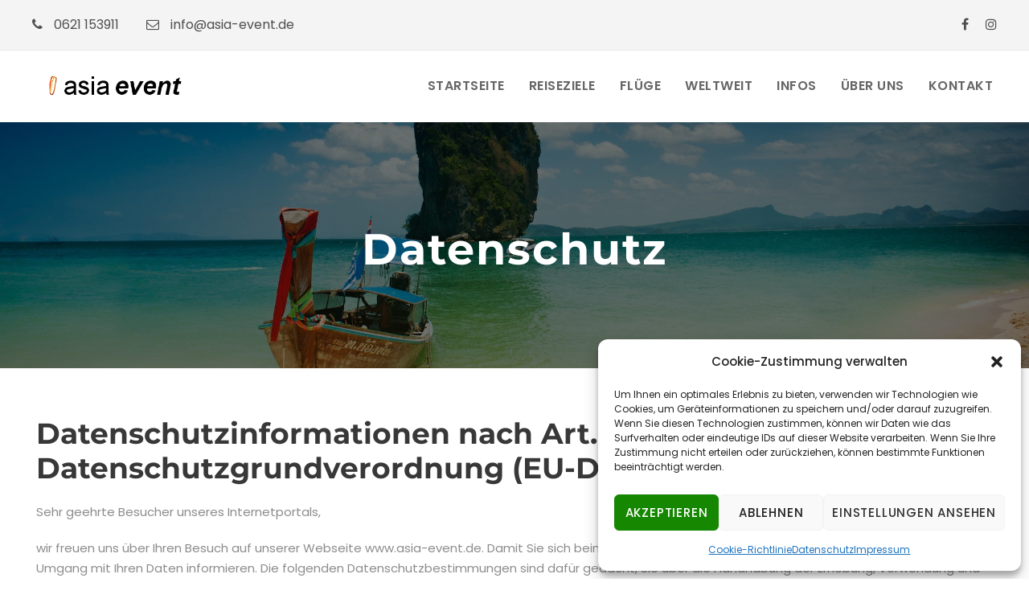

--- FILE ---
content_type: text/html; charset=UTF-8
request_url: https://asia-event.de/datenschutz/
body_size: 22096
content:
<!DOCTYPE html>
<html lang="de" class="no-js">
<head>
	<meta charset="UTF-8">
	<meta name="viewport" content="width=device-width, initial-scale=1">
	<link rel="profile" href="https://gmpg.org/xfn/11">
	<link rel="pingback" href="">
	<meta name='robots' content='index, follow, max-image-preview:large, max-snippet:-1, max-video-preview:-1' />

	<!-- This site is optimized with the Yoast SEO plugin v26.8 - https://yoast.com/product/yoast-seo-wordpress/ -->
	<title>Datenschutz - asiaevent</title>
	<link rel="canonical" href="https://asia-event.de/datenschutz/" />
	<meta property="og:locale" content="de_DE" />
	<meta property="og:type" content="article" />
	<meta property="og:title" content="Datenschutz - asiaevent" />
	<meta property="og:description" content="Datenschutzinformationen nach Art. 13, 14 und 21 der Datenschutzgrundverordnung (EU-DSGVO) Sehr geehrte Besucher unseres Internetportals, wir freuen uns über Ihren Besuch auf unserer Webseite www.asia-event.de. Damit Sie sich beim Besuch dieser Seite wohl fühlen, möchten wir Sie über den Umgang mit Ihren Daten informieren. Die folgenden Datenschutzbestimmungen sind dafür gedacht, Sie über die Handhabung der [&hellip;]" />
	<meta property="og:url" content="https://asia-event.de/datenschutz/" />
	<meta property="og:site_name" content="asiaevent" />
	<meta property="article:publisher" content="https://www.facebook.com/asia.event.gmbh" />
	<meta property="article:modified_time" content="2022-01-07T13:10:31+00:00" />
	<meta name="twitter:card" content="summary_large_image" />
	<meta name="twitter:label1" content="Geschätzte Lesezeit" />
	<meta name="twitter:data1" content="13 Minuten" />
	<script type="application/ld+json" class="yoast-schema-graph">{"@context":"https://schema.org","@graph":[{"@type":"WebPage","@id":"https://asia-event.de/datenschutz/","url":"https://asia-event.de/datenschutz/","name":"Datenschutz - asiaevent","isPartOf":{"@id":"https://asia-event.de/#website"},"datePublished":"2021-11-09T18:16:36+00:00","dateModified":"2022-01-07T13:10:31+00:00","breadcrumb":{"@id":"https://asia-event.de/datenschutz/#breadcrumb"},"inLanguage":"de","potentialAction":[{"@type":"ReadAction","target":["https://asia-event.de/datenschutz/"]}]},{"@type":"BreadcrumbList","@id":"https://asia-event.de/datenschutz/#breadcrumb","itemListElement":[{"@type":"ListItem","position":1,"name":"Startseite","item":"https://asia-event.de/"},{"@type":"ListItem","position":2,"name":"Datenschutz"}]},{"@type":"WebSite","@id":"https://asia-event.de/#website","url":"https://asia-event.de/","name":"asiaevent","description":"Reiseveranstalter","publisher":{"@id":"https://asia-event.de/#organization"},"potentialAction":[{"@type":"SearchAction","target":{"@type":"EntryPoint","urlTemplate":"https://asia-event.de/?s={search_term_string}"},"query-input":{"@type":"PropertyValueSpecification","valueRequired":true,"valueName":"search_term_string"}}],"inLanguage":"de"},{"@type":"Organization","@id":"https://asia-event.de/#organization","name":"Asia Event","url":"https://asia-event.de/","logo":{"@type":"ImageObject","inLanguage":"de","@id":"https://asia-event.de/#/schema/logo/image/","url":"https://asia-event.de/wp-content/uploads/2021/11/asiaeventlogoneu2.png","contentUrl":"https://asia-event.de/wp-content/uploads/2021/11/asiaeventlogoneu2.png","width":347,"height":76,"caption":"Asia Event"},"image":{"@id":"https://asia-event.de/#/schema/logo/image/"},"sameAs":["https://www.facebook.com/asia.event.gmbh","https://www.instagram.com/asia.event.gmbh/"]}]}</script>
	<!-- / Yoast SEO plugin. -->


<link rel="alternate" title="oEmbed (JSON)" type="application/json+oembed" href="https://asia-event.de/wp-json/oembed/1.0/embed?url=https%3A%2F%2Fasia-event.de%2Fdatenschutz%2F" />
<link rel="alternate" title="oEmbed (XML)" type="text/xml+oembed" href="https://asia-event.de/wp-json/oembed/1.0/embed?url=https%3A%2F%2Fasia-event.de%2Fdatenschutz%2F&#038;format=xml" />
<style id='wp-img-auto-sizes-contain-inline-css' type='text/css'>
img:is([sizes=auto i],[sizes^="auto," i]){contain-intrinsic-size:3000px 1500px}
/*# sourceURL=wp-img-auto-sizes-contain-inline-css */
</style>
<style id='wp-emoji-styles-inline-css' type='text/css'>

	img.wp-smiley, img.emoji {
		display: inline !important;
		border: none !important;
		box-shadow: none !important;
		height: 1em !important;
		width: 1em !important;
		margin: 0 0.07em !important;
		vertical-align: -0.1em !important;
		background: none !important;
		padding: 0 !important;
	}
/*# sourceURL=wp-emoji-styles-inline-css */
</style>
<style id='wp-block-library-inline-css' type='text/css'>
:root{--wp-block-synced-color:#7a00df;--wp-block-synced-color--rgb:122,0,223;--wp-bound-block-color:var(--wp-block-synced-color);--wp-editor-canvas-background:#ddd;--wp-admin-theme-color:#007cba;--wp-admin-theme-color--rgb:0,124,186;--wp-admin-theme-color-darker-10:#006ba1;--wp-admin-theme-color-darker-10--rgb:0,107,160.5;--wp-admin-theme-color-darker-20:#005a87;--wp-admin-theme-color-darker-20--rgb:0,90,135;--wp-admin-border-width-focus:2px}@media (min-resolution:192dpi){:root{--wp-admin-border-width-focus:1.5px}}.wp-element-button{cursor:pointer}:root .has-very-light-gray-background-color{background-color:#eee}:root .has-very-dark-gray-background-color{background-color:#313131}:root .has-very-light-gray-color{color:#eee}:root .has-very-dark-gray-color{color:#313131}:root .has-vivid-green-cyan-to-vivid-cyan-blue-gradient-background{background:linear-gradient(135deg,#00d084,#0693e3)}:root .has-purple-crush-gradient-background{background:linear-gradient(135deg,#34e2e4,#4721fb 50%,#ab1dfe)}:root .has-hazy-dawn-gradient-background{background:linear-gradient(135deg,#faaca8,#dad0ec)}:root .has-subdued-olive-gradient-background{background:linear-gradient(135deg,#fafae1,#67a671)}:root .has-atomic-cream-gradient-background{background:linear-gradient(135deg,#fdd79a,#004a59)}:root .has-nightshade-gradient-background{background:linear-gradient(135deg,#330968,#31cdcf)}:root .has-midnight-gradient-background{background:linear-gradient(135deg,#020381,#2874fc)}:root{--wp--preset--font-size--normal:16px;--wp--preset--font-size--huge:42px}.has-regular-font-size{font-size:1em}.has-larger-font-size{font-size:2.625em}.has-normal-font-size{font-size:var(--wp--preset--font-size--normal)}.has-huge-font-size{font-size:var(--wp--preset--font-size--huge)}.has-text-align-center{text-align:center}.has-text-align-left{text-align:left}.has-text-align-right{text-align:right}.has-fit-text{white-space:nowrap!important}#end-resizable-editor-section{display:none}.aligncenter{clear:both}.items-justified-left{justify-content:flex-start}.items-justified-center{justify-content:center}.items-justified-right{justify-content:flex-end}.items-justified-space-between{justify-content:space-between}.screen-reader-text{border:0;clip-path:inset(50%);height:1px;margin:-1px;overflow:hidden;padding:0;position:absolute;width:1px;word-wrap:normal!important}.screen-reader-text:focus{background-color:#ddd;clip-path:none;color:#444;display:block;font-size:1em;height:auto;left:5px;line-height:normal;padding:15px 23px 14px;text-decoration:none;top:5px;width:auto;z-index:100000}html :where(.has-border-color){border-style:solid}html :where([style*=border-top-color]){border-top-style:solid}html :where([style*=border-right-color]){border-right-style:solid}html :where([style*=border-bottom-color]){border-bottom-style:solid}html :where([style*=border-left-color]){border-left-style:solid}html :where([style*=border-width]){border-style:solid}html :where([style*=border-top-width]){border-top-style:solid}html :where([style*=border-right-width]){border-right-style:solid}html :where([style*=border-bottom-width]){border-bottom-style:solid}html :where([style*=border-left-width]){border-left-style:solid}html :where(img[class*=wp-image-]){height:auto;max-width:100%}:where(figure){margin:0 0 1em}html :where(.is-position-sticky){--wp-admin--admin-bar--position-offset:var(--wp-admin--admin-bar--height,0px)}@media screen and (max-width:600px){html :where(.is-position-sticky){--wp-admin--admin-bar--position-offset:0px}}

/*# sourceURL=wp-block-library-inline-css */
</style><style id='global-styles-inline-css' type='text/css'>
:root{--wp--preset--aspect-ratio--square: 1;--wp--preset--aspect-ratio--4-3: 4/3;--wp--preset--aspect-ratio--3-4: 3/4;--wp--preset--aspect-ratio--3-2: 3/2;--wp--preset--aspect-ratio--2-3: 2/3;--wp--preset--aspect-ratio--16-9: 16/9;--wp--preset--aspect-ratio--9-16: 9/16;--wp--preset--color--black: #000000;--wp--preset--color--cyan-bluish-gray: #abb8c3;--wp--preset--color--white: #ffffff;--wp--preset--color--pale-pink: #f78da7;--wp--preset--color--vivid-red: #cf2e2e;--wp--preset--color--luminous-vivid-orange: #ff6900;--wp--preset--color--luminous-vivid-amber: #fcb900;--wp--preset--color--light-green-cyan: #7bdcb5;--wp--preset--color--vivid-green-cyan: #00d084;--wp--preset--color--pale-cyan-blue: #8ed1fc;--wp--preset--color--vivid-cyan-blue: #0693e3;--wp--preset--color--vivid-purple: #9b51e0;--wp--preset--gradient--vivid-cyan-blue-to-vivid-purple: linear-gradient(135deg,rgb(6,147,227) 0%,rgb(155,81,224) 100%);--wp--preset--gradient--light-green-cyan-to-vivid-green-cyan: linear-gradient(135deg,rgb(122,220,180) 0%,rgb(0,208,130) 100%);--wp--preset--gradient--luminous-vivid-amber-to-luminous-vivid-orange: linear-gradient(135deg,rgb(252,185,0) 0%,rgb(255,105,0) 100%);--wp--preset--gradient--luminous-vivid-orange-to-vivid-red: linear-gradient(135deg,rgb(255,105,0) 0%,rgb(207,46,46) 100%);--wp--preset--gradient--very-light-gray-to-cyan-bluish-gray: linear-gradient(135deg,rgb(238,238,238) 0%,rgb(169,184,195) 100%);--wp--preset--gradient--cool-to-warm-spectrum: linear-gradient(135deg,rgb(74,234,220) 0%,rgb(151,120,209) 20%,rgb(207,42,186) 40%,rgb(238,44,130) 60%,rgb(251,105,98) 80%,rgb(254,248,76) 100%);--wp--preset--gradient--blush-light-purple: linear-gradient(135deg,rgb(255,206,236) 0%,rgb(152,150,240) 100%);--wp--preset--gradient--blush-bordeaux: linear-gradient(135deg,rgb(254,205,165) 0%,rgb(254,45,45) 50%,rgb(107,0,62) 100%);--wp--preset--gradient--luminous-dusk: linear-gradient(135deg,rgb(255,203,112) 0%,rgb(199,81,192) 50%,rgb(65,88,208) 100%);--wp--preset--gradient--pale-ocean: linear-gradient(135deg,rgb(255,245,203) 0%,rgb(182,227,212) 50%,rgb(51,167,181) 100%);--wp--preset--gradient--electric-grass: linear-gradient(135deg,rgb(202,248,128) 0%,rgb(113,206,126) 100%);--wp--preset--gradient--midnight: linear-gradient(135deg,rgb(2,3,129) 0%,rgb(40,116,252) 100%);--wp--preset--font-size--small: 13px;--wp--preset--font-size--medium: 20px;--wp--preset--font-size--large: 36px;--wp--preset--font-size--x-large: 42px;--wp--preset--spacing--20: 0.44rem;--wp--preset--spacing--30: 0.67rem;--wp--preset--spacing--40: 1rem;--wp--preset--spacing--50: 1.5rem;--wp--preset--spacing--60: 2.25rem;--wp--preset--spacing--70: 3.38rem;--wp--preset--spacing--80: 5.06rem;--wp--preset--shadow--natural: 6px 6px 9px rgba(0, 0, 0, 0.2);--wp--preset--shadow--deep: 12px 12px 50px rgba(0, 0, 0, 0.4);--wp--preset--shadow--sharp: 6px 6px 0px rgba(0, 0, 0, 0.2);--wp--preset--shadow--outlined: 6px 6px 0px -3px rgb(255, 255, 255), 6px 6px rgb(0, 0, 0);--wp--preset--shadow--crisp: 6px 6px 0px rgb(0, 0, 0);}:where(.is-layout-flex){gap: 0.5em;}:where(.is-layout-grid){gap: 0.5em;}body .is-layout-flex{display: flex;}.is-layout-flex{flex-wrap: wrap;align-items: center;}.is-layout-flex > :is(*, div){margin: 0;}body .is-layout-grid{display: grid;}.is-layout-grid > :is(*, div){margin: 0;}:where(.wp-block-columns.is-layout-flex){gap: 2em;}:where(.wp-block-columns.is-layout-grid){gap: 2em;}:where(.wp-block-post-template.is-layout-flex){gap: 1.25em;}:where(.wp-block-post-template.is-layout-grid){gap: 1.25em;}.has-black-color{color: var(--wp--preset--color--black) !important;}.has-cyan-bluish-gray-color{color: var(--wp--preset--color--cyan-bluish-gray) !important;}.has-white-color{color: var(--wp--preset--color--white) !important;}.has-pale-pink-color{color: var(--wp--preset--color--pale-pink) !important;}.has-vivid-red-color{color: var(--wp--preset--color--vivid-red) !important;}.has-luminous-vivid-orange-color{color: var(--wp--preset--color--luminous-vivid-orange) !important;}.has-luminous-vivid-amber-color{color: var(--wp--preset--color--luminous-vivid-amber) !important;}.has-light-green-cyan-color{color: var(--wp--preset--color--light-green-cyan) !important;}.has-vivid-green-cyan-color{color: var(--wp--preset--color--vivid-green-cyan) !important;}.has-pale-cyan-blue-color{color: var(--wp--preset--color--pale-cyan-blue) !important;}.has-vivid-cyan-blue-color{color: var(--wp--preset--color--vivid-cyan-blue) !important;}.has-vivid-purple-color{color: var(--wp--preset--color--vivid-purple) !important;}.has-black-background-color{background-color: var(--wp--preset--color--black) !important;}.has-cyan-bluish-gray-background-color{background-color: var(--wp--preset--color--cyan-bluish-gray) !important;}.has-white-background-color{background-color: var(--wp--preset--color--white) !important;}.has-pale-pink-background-color{background-color: var(--wp--preset--color--pale-pink) !important;}.has-vivid-red-background-color{background-color: var(--wp--preset--color--vivid-red) !important;}.has-luminous-vivid-orange-background-color{background-color: var(--wp--preset--color--luminous-vivid-orange) !important;}.has-luminous-vivid-amber-background-color{background-color: var(--wp--preset--color--luminous-vivid-amber) !important;}.has-light-green-cyan-background-color{background-color: var(--wp--preset--color--light-green-cyan) !important;}.has-vivid-green-cyan-background-color{background-color: var(--wp--preset--color--vivid-green-cyan) !important;}.has-pale-cyan-blue-background-color{background-color: var(--wp--preset--color--pale-cyan-blue) !important;}.has-vivid-cyan-blue-background-color{background-color: var(--wp--preset--color--vivid-cyan-blue) !important;}.has-vivid-purple-background-color{background-color: var(--wp--preset--color--vivid-purple) !important;}.has-black-border-color{border-color: var(--wp--preset--color--black) !important;}.has-cyan-bluish-gray-border-color{border-color: var(--wp--preset--color--cyan-bluish-gray) !important;}.has-white-border-color{border-color: var(--wp--preset--color--white) !important;}.has-pale-pink-border-color{border-color: var(--wp--preset--color--pale-pink) !important;}.has-vivid-red-border-color{border-color: var(--wp--preset--color--vivid-red) !important;}.has-luminous-vivid-orange-border-color{border-color: var(--wp--preset--color--luminous-vivid-orange) !important;}.has-luminous-vivid-amber-border-color{border-color: var(--wp--preset--color--luminous-vivid-amber) !important;}.has-light-green-cyan-border-color{border-color: var(--wp--preset--color--light-green-cyan) !important;}.has-vivid-green-cyan-border-color{border-color: var(--wp--preset--color--vivid-green-cyan) !important;}.has-pale-cyan-blue-border-color{border-color: var(--wp--preset--color--pale-cyan-blue) !important;}.has-vivid-cyan-blue-border-color{border-color: var(--wp--preset--color--vivid-cyan-blue) !important;}.has-vivid-purple-border-color{border-color: var(--wp--preset--color--vivid-purple) !important;}.has-vivid-cyan-blue-to-vivid-purple-gradient-background{background: var(--wp--preset--gradient--vivid-cyan-blue-to-vivid-purple) !important;}.has-light-green-cyan-to-vivid-green-cyan-gradient-background{background: var(--wp--preset--gradient--light-green-cyan-to-vivid-green-cyan) !important;}.has-luminous-vivid-amber-to-luminous-vivid-orange-gradient-background{background: var(--wp--preset--gradient--luminous-vivid-amber-to-luminous-vivid-orange) !important;}.has-luminous-vivid-orange-to-vivid-red-gradient-background{background: var(--wp--preset--gradient--luminous-vivid-orange-to-vivid-red) !important;}.has-very-light-gray-to-cyan-bluish-gray-gradient-background{background: var(--wp--preset--gradient--very-light-gray-to-cyan-bluish-gray) !important;}.has-cool-to-warm-spectrum-gradient-background{background: var(--wp--preset--gradient--cool-to-warm-spectrum) !important;}.has-blush-light-purple-gradient-background{background: var(--wp--preset--gradient--blush-light-purple) !important;}.has-blush-bordeaux-gradient-background{background: var(--wp--preset--gradient--blush-bordeaux) !important;}.has-luminous-dusk-gradient-background{background: var(--wp--preset--gradient--luminous-dusk) !important;}.has-pale-ocean-gradient-background{background: var(--wp--preset--gradient--pale-ocean) !important;}.has-electric-grass-gradient-background{background: var(--wp--preset--gradient--electric-grass) !important;}.has-midnight-gradient-background{background: var(--wp--preset--gradient--midnight) !important;}.has-small-font-size{font-size: var(--wp--preset--font-size--small) !important;}.has-medium-font-size{font-size: var(--wp--preset--font-size--medium) !important;}.has-large-font-size{font-size: var(--wp--preset--font-size--large) !important;}.has-x-large-font-size{font-size: var(--wp--preset--font-size--x-large) !important;}
/*# sourceURL=global-styles-inline-css */
</style>

<style id='classic-theme-styles-inline-css' type='text/css'>
/*! This file is auto-generated */
.wp-block-button__link{color:#fff;background-color:#32373c;border-radius:9999px;box-shadow:none;text-decoration:none;padding:calc(.667em + 2px) calc(1.333em + 2px);font-size:1.125em}.wp-block-file__button{background:#32373c;color:#fff;text-decoration:none}
/*# sourceURL=/wp-includes/css/classic-themes.min.css */
</style>
<link rel='stylesheet' id='contact-form-7-css' href='https://asia-event.de/wp-content/plugins/contact-form-7/includes/css/styles.css?ver=6.1.4' type='text/css' media='all' />
<link rel='stylesheet' id='gdlr-core-google-font-css' href='//asia-event.de/wp-content/uploads/omgf/gdlr-core-google-font/gdlr-core-google-font.css?ver=1672335796' type='text/css' media='all' />
<link rel='stylesheet' id='font-awesome-css' href='https://asia-event.de/wp-content/plugins/goodlayers-core/plugins/fontawesome/font-awesome.css?ver=6.9' type='text/css' media='all' />
<link rel='stylesheet' id='elegant-font-css' href='https://asia-event.de/wp-content/plugins/goodlayers-core/plugins/elegant/elegant-font.css?ver=6.9' type='text/css' media='all' />
<link rel='stylesheet' id='gdlr-core-plugin-css' href='https://asia-event.de/wp-content/plugins/goodlayers-core/plugins/style.css?ver=1769186541' type='text/css' media='all' />
<link rel='stylesheet' id='gdlr-core-page-builder-css' href='https://asia-event.de/wp-content/plugins/goodlayers-core/include/css/page-builder.css?ver=6.9' type='text/css' media='all' />
<link rel='stylesheet' id='gdlr-travel-css' href='https://asia-event.de/wp-content/plugins/tourmaster/plugins/gdlr-travel/style.css?ver=6.9' type='text/css' media='all' />
<link rel='stylesheet' id='tourmaster-style-css' href='https://asia-event.de/wp-content/plugins/tourmaster/tourmaster.css?ver=4.1.4' type='text/css' media='all' />
<link rel='stylesheet' id='tourmaster-global-custom-style-css' href='https://asia-event.de/wp-content/uploads/tourmaster-global-style-custom.css?1680269407&#038;ver=6.9' type='text/css' media='all' />
<link rel='stylesheet' id='mc4wp-form-basic-css' href='https://asia-event.de/wp-content/plugins/mailchimp-for-wp/assets/css/form-basic.css?ver=4.11.1' type='text/css' media='all' />
<link rel='stylesheet' id='cmplz-general-css' href='https://asia-event.de/wp-content/plugins/complianz-gdpr/assets/css/cookieblocker.min.css?ver=1769183337' type='text/css' media='all' />
<link rel='stylesheet' id='traveltour-style-core-css' href='https://asia-event.de/wp-content/themes/traveltour/css/style-core.css?ver=6.9' type='text/css' media='all' />
<link rel='stylesheet' id='traveltour-custom-style-css' href='https://asia-event.de/wp-content/uploads/traveltour-style-custom.css?1679755650&#038;ver=6.9' type='text/css' media='all' />
<link rel='stylesheet' id='tourmaster-custom-style-css' href='https://asia-event.de/wp-content/uploads/tourmaster-style-custom.css?1657295192&#038;ver=6.9' type='text/css' media='all' />
<link rel='stylesheet' id='tourmaster-room-style-css' href='https://asia-event.de/wp-content/plugins/tourmaster/room/tourmaster-room.css?ver=1.0.0' type='text/css' media='all' />
<link rel='stylesheet' id='tourmaster-room-custom-style-css' href='https://asia-event.de/wp-content/plugins/tourmaster/room/style-custom.css?ver=6.9' type='text/css' media='all' />
<link rel='stylesheet' id='wp-block-heading-css' href='https://asia-event.de/wp-includes/blocks/heading/style.min.css?ver=6.9' type='text/css' media='all' />
<link rel='stylesheet' id='wp-block-paragraph-css' href='https://asia-event.de/wp-includes/blocks/paragraph/style.min.css?ver=6.9' type='text/css' media='all' />
<link rel='stylesheet' id='wp-block-list-css' href='https://asia-event.de/wp-includes/blocks/list/style.min.css?ver=6.9' type='text/css' media='all' />
<script type="text/javascript">
/* Wappointment globals */ 
/* <![CDATA[ */ 
var apiWappointment = {"root":"https:\/\/asia-event.de\/wp-json\/","resourcesUrl":"https:\/\/asia-event.de\/wp-content\/plugins\/wappointment\/dist\/","baseUrl":"https:\/\/asia-event.de\/wp-content\/plugins","apiSite":"https:\/\/wappointment.com","version":"2.7.5","allowed":false,"frontPage":"https:\/\/asia-event.de\/?wappointment=wappointment","currency":{"code":"USD","name":"United States (US) dollar","symbol":"$","position":2,"decimals_sep":".","thousand_sep":",","format":"[currency][price]"},"methods":[{"key":"onsite","name":"On Site","description":"Customers pay you in person at your business' address or wherever you deliver the service","installed":true,"active":true},{"key":"stripe","name":"Stripe","description":"Customers pay online with their VISA, Mastercard, Amex etc ... in 44 countries and 135 currencies","installed":false,"hideLabel":true,"active":false,"cards":["visa","mastercard","amex"]},{"key":"paypal","name":"Paypal","description":"Customers pay online with their Paypal Account, VISA, Mastercard, Amex etc ... in 25 currencies and 200 countries","installed":false,"hideLabel":true,"active":false,"cards":["visa","mastercard","amex"]},{"key":"woocommerce","name":"WooCommerce","description":"WooCommerce is the most popular ecommerce plugin for WordPress. Already familiar with WooCommerce? Then selling your time with Wappointment and WooCommerce will be really easy.","installed":false,"hideLabel":true,"active":false}],"signature":"\nBooked with https:\/\/wappointment.com","debug":true};
var widgetWappointment = {"colors":{"primary":{"bg":"#F9AA6B","text":"#676767"},"header":{"bg":"#F5F4F4","text":"#676767","durationbg":"#eeeeee"},"body":{"bg":"#ffffff","text":"#505050","disabled_links":"#cccccc"},"selected_day":{"bg":"#a0a0a0","text":"#ffffff"},"secondary":{"bg":"#f7f7f7","bg_selected":"#949494","text":"#606060","text_selected":"#ffffff"},"form":{"success":"#66c677","error":"#ed7575","payment":"#f7f7f7"},"address":{"bg":"#e6e6e6","text":"#606060"},"confirmation":{"bg":"#82ca9c","text":"#ffffff"}},"general":{"check_header_compact_mode":false,"check_hide_staff_name":true,"when":"Wann:","service":"Option:","location":"Wo:","package":"Package","min":"Min.","noappointments":"Keine Termine verf\u00fcgbar"},"button":{"title":"Termin buchen","check_bold":false,"slide_size":"0.9","check_full":true},"staff_selection":{"pickstaff":"Select staff","availabilityfor":"Availability for"},"selection":{"check_viewweek":false,"title":"[total_slots] freie Termine","timezone":"Zeitzone: [timezone]","morning":"Vormittag","afternoon":"Nachmittag","evening":"Abend","slots_left":"[slots_left] left"},"form":{"byphone":"By Phone","byzoom":"Video meeting","inperson":"At a Location","fullname":"Name:","email":"Email:","phone":"Phone:","back":"Zur\u00fcck","confirm":"Best\u00e4tigen","check_terms":true,"terms":"Mit der Terminbuchung best\u00e4tigen Sie unsere [link]Datenschutzerkl\u00e4rung[\/link]","terms_link":"\/datenschutz","byskype":"By Skype","skype":"Land"},"confirmation":{"confirmation":"Termin wurde gebucht","when":"Wann:","service":"Option:","duration":"Dauer:","pending":"The appointment is pending and should be quickly confirmed","zoom":"Das Gespr\u00e4ch wird als Video Meeting stattfinden, wir haben Ihnen einen [meeting_link]Einladungslink[\/meeting_link]per mail gesendet.","phone":"The appointment will take place over the phone, we will call you on this number:","physical":"The appointment will take place at this address:","savetocal":"Im Kalender speichern","skype":"The appointment will take place on Skype, we will call you on this account:"},"view":{"join":"Join Meeting","missing_url":"The meeting room link will appear once it is time to start.","timeleft":"([days_left]d [hours_left]h [minutes_left]m [seconds_left]s)"},"cancel":{"page_title":"Cancel Appointment","title":"Appointment details","confirmed":"Appointment has been cancelled!","confirmation":"Are you sure you want to cancel your appointment?","toolate":"Too late to cancel","button":"Cancel","confirm":"Confirm"},"reschedule":{"page_title":"Reschedule Appointment","title":"Appointment details","toolate":"Too late to reschedule","button":"Reschedule","confirm":"Confirm"},"service_selection":{"select_service":"W\u00e4hlen Sie eine Option","check_full_width":false},"service_duration":{"select_duration":"Wie lange wird der Termin dauern?"},"service_location":{"select_location":"Welches Medium?"},"swift_payment":{"onsite_tab":"Pay later","onsite_desc":"Vielen Dank, dass Sie sich f\u00fcr eine Reise bei Asia Event interessieren.","onsite_confirm":"Best\u00e4tigen","check_tos":false,"tos_text":"You agree to [linktos]the terms of sale[\/linktos] and [link]the privacy policy[\/link]","tos_link":"http:\/\/"},"i18n":{"a_is_video":"Appointment is a Video meeting","a_with_videolink":"Meeting will be accessible from the link below:","a_is_phone":"Appointment over the phone.","a_with_phone":"We will call you on %s","begin_meeting":"Begin meeting","a_is_address":"Appointment is taking place at this address","reschedule":"Reschedule","cancel":"Abbrechen"}};
/* ]]> */ 
</script>
<script type="text/javascript" src="https://asia-event.de/wp-includes/js/jquery/jquery.min.js?ver=3.7.1" id="jquery-core-js"></script>
<script type="text/javascript" src="https://asia-event.de/wp-includes/js/jquery/jquery-migrate.min.js?ver=3.4.1" id="jquery-migrate-js"></script>
<link rel="https://api.w.org/" href="https://asia-event.de/wp-json/" /><link rel="alternate" title="JSON" type="application/json" href="https://asia-event.de/wp-json/wp/v2/pages/3" /><link rel='shortlink' href='https://asia-event.de/?p=3' />

		<!-- GA Google Analytics @ https://m0n.co/ga -->
		<script type="text/plain" data-service="google-analytics" data-category="statistics" async data-cmplz-src="https://www.googletagmanager.com/gtag/js?id=G-JM01EVPH6T"></script>
		<script>
			window.dataLayer = window.dataLayer || [];
			function gtag(){dataLayer.push(arguments);}
			gtag('js', new Date());
			gtag('config', 'G-JM01EVPH6T');
		</script>

		<style>img#wpstats{display:none}</style>
					<style>.cmplz-hidden {
					display: none !important;
				}</style><style type="text/css">.recentcomments a{display:inline !important;padding:0 !important;margin:0 !important;}</style><link rel="icon" href="https://asia-event.de/wp-content/uploads/2022/02/favicon.png" sizes="32x32" />
<link rel="icon" href="https://asia-event.de/wp-content/uploads/2022/02/favicon.png" sizes="192x192" />
<link rel="apple-touch-icon" href="https://asia-event.de/wp-content/uploads/2022/02/favicon.png" />
<meta name="msapplication-TileImage" content="https://asia-event.de/wp-content/uploads/2022/02/favicon.png" />
		<style type="text/css" id="wp-custom-css">
			.tourmaster-booking-bottom {
	display:none;
}
		</style>
		</head>

<body data-rsssl=1 data-cmplz=1 class="privacy-policy wp-singular page-template-default page page-id-3 wp-theme-traveltour gdlr-core-body tourmaster-body traveltour-body traveltour-body-front traveltour-full  traveltour-with-sticky-navigation gdlr-core-link-to-lightbox">
<div class="traveltour-mobile-header-wrap" ><div class="traveltour-top-bar" ><div class="traveltour-top-bar-background" ></div><div class="traveltour-top-bar-container clearfix traveltour-top-bar-full " ><div class="traveltour-top-bar-left traveltour-item-pdlr travel-tour-hide-on-mobile"><i class="fa fa-phone" style="font-size: 16px ;color: #4f4f4f ;margin-right: 10px ;"  ></i> 0621 153911
<i class="fa fa-envelope-o" style="font-size: 16px ;color: #4f4f4f ;margin-left: 30px ;margin-right: 10px ;"  ></i> info@asia-event.de</div><div class="traveltour-top-bar-right traveltour-item-pdlr"><div class="traveltour-top-bar-right-social" ><a href="https://www.facebook.com/asia.event.gmbh" target="_blank" class="infinite-top-bar-social-icon" title="facebook" ><i class="fa fa-facebook" ></i></a><a href="https://www.instagram.com/asia.event.gmbh" target="_blank" class="infinite-top-bar-social-icon" title="instagram" ><i class="fa fa-instagram" ></i></a></div></div></div></div><div class="traveltour-mobile-header traveltour-header-background traveltour-style-slide" id="traveltour-mobile-header" ><div class="traveltour-mobile-header-container traveltour-container" ><div class="traveltour-logo  traveltour-item-pdlr"><div class="traveltour-logo-inner"><a class="" href="https://asia-event.de/" ><img src="https://asia-event.de/wp-content/uploads/2021/11/asiaeventlogoneu2.png" alt="" width="347" height="76" title="asiaeventlogo" /></a></div></div><div class="traveltour-mobile-menu-right" ><div class="traveltour-overlay-menu traveltour-mobile-menu" id="traveltour-mobile-menu" ><a class="traveltour-overlay-menu-icon traveltour-mobile-menu-button traveltour-mobile-button-hamburger" href="#" ><span></span></a><div class="traveltour-overlay-menu-content traveltour-navigation-font" ><div class="traveltour-overlay-menu-close" ></div><div class="traveltour-overlay-menu-row" ><div class="traveltour-overlay-menu-cell" ><ul id="menu-main-navigation" class="menu"><li class="menu-item menu-item-type-post_type menu-item-object-page menu-item-home menu-item-5298"><a href="https://asia-event.de/">Startseite</a></li>
<li class="menu-item menu-item-type-custom menu-item-object-custom menu-item-has-children menu-item-7288"><a href="#">Reiseziele</a>
<ul class="sub-menu">
	<li class="menu-item menu-item-type-post_type menu-item-object-page menu-item-7708"><a href="https://asia-event.de/armenien/">Armenien</a></li>
	<li class="menu-item menu-item-type-post_type menu-item-object-page menu-item-6001"><a href="https://asia-event.de/china/">China</a></li>
	<li class="menu-item menu-item-type-post_type menu-item-object-page menu-item-6003"><a href="https://asia-event.de/indien/">Indien</a></li>
	<li class="menu-item menu-item-type-post_type menu-item-object-page menu-item-6002"><a href="https://asia-event.de/indonesien/">Indonesien</a></li>
	<li class="menu-item menu-item-type-post_type menu-item-object-page menu-item-7692"><a href="https://asia-event.de/japan/">Japan</a></li>
	<li class="menu-item menu-item-type-post_type menu-item-object-page menu-item-7687"><a href="https://asia-event.de/jordanien/">Jordanien</a></li>
	<li class="menu-item menu-item-type-post_type menu-item-object-page menu-item-5956"><a href="https://asia-event.de/kambodscha/">Kambodscha</a></li>
	<li class="menu-item menu-item-type-post_type menu-item-object-page menu-item-6020"><a href="https://asia-event.de/laos/">Laos</a></li>
	<li class="menu-item menu-item-type-post_type menu-item-object-page menu-item-6018"><a href="https://asia-event.de/malaysia/">Malaysia / Borneo</a></li>
	<li class="menu-item menu-item-type-post_type menu-item-object-page menu-item-7830"><a href="https://asia-event.de/nepal-bhutan/">Nepal / Bhutan</a></li>
	<li class="menu-item menu-item-type-post_type menu-item-object-page menu-item-6019"><a href="https://asia-event.de/oman-emirate/">Oman &#038; Emirate</a></li>
	<li class="menu-item menu-item-type-post_type menu-item-object-page menu-item-6000"><a href="https://asia-event.de/sri-lanka/">Sri Lanka</a></li>
	<li class="menu-item menu-item-type-post_type menu-item-object-page menu-item-5982"><a href="https://asia-event.de/thailand-2/">Thailand</a></li>
	<li class="menu-item menu-item-type-post_type menu-item-object-page menu-item-6024"><a href="https://asia-event.de/usbekistan/">Usbekistan</a></li>
	<li class="menu-item menu-item-type-post_type menu-item-object-page menu-item-5525"><a href="https://asia-event.de/vietnam/">Vietnam</a></li>
	<li class="menu-item menu-item-type-post_type menu-item-object-page menu-item-6029"><a href="https://asia-event.de/laenderkombinationen/">Länderkombinationen</a></li>
</ul>
</li>
<li class="menu-item menu-item-type-post_type menu-item-object-page menu-item-6091"><a href="https://asia-event.de/fluege/">Flüge</a></li>
<li class="menu-item menu-item-type-post_type menu-item-object-page menu-item-7135"><a href="https://asia-event.de/axolot/">Weltweit</a></li>
<li class="menu-item menu-item-type-post_type menu-item-object-page menu-item-5852"><a href="https://asia-event.de/reiseinformationen/">Infos</a></li>
<li class="menu-item menu-item-type-post_type menu-item-object-page menu-item-5559"><a href="https://asia-event.de/ueber-uns/">Über Uns</a></li>
<li class="menu-item menu-item-type-post_type menu-item-object-page menu-item-5558"><a href="https://asia-event.de/kontakt/">Kontakt</a></li>
</ul></div></div></div></div></div></div></div></div><div class="traveltour-body-outer-wrapper ">
		<div class="traveltour-body-wrapper clearfix  traveltour-with-frame">
	<div class="traveltour-top-bar traveltour-with-divider" ><div class="traveltour-top-bar-background" ></div><div class="traveltour-top-bar-container clearfix traveltour-top-bar-full " ><div class="traveltour-top-bar-left traveltour-item-pdlr traveltour-right-with-border"><div class="traveltour-top-bar-left-text"><i class="fa fa-phone" style="font-size: 16px ;color: #4f4f4f ;margin-right: 10px ;"  ></i> 0621 153911
<i class="fa fa-envelope-o" style="font-size: 16px ;color: #4f4f4f ;margin-left: 30px ;margin-right: 10px ;"  ></i> info@asia-event.de</div></div><div class="traveltour-top-bar-right traveltour-item-pdlr traveltour-right-with-border"><div class="traveltour-top-bar-right-social" ><a href="https://www.facebook.com/asia.event.gmbh" target="_blank" class="infinite-top-bar-social-icon" title="facebook" ><i class="fa fa-facebook" ></i></a><a href="https://www.instagram.com/asia.event.gmbh" target="_blank" class="infinite-top-bar-social-icon" title="instagram" ><i class="fa fa-instagram" ></i></a></div></div></div></div>	
<header class="traveltour-header-wrap traveltour-header-style-plain  traveltour-style-menu-right traveltour-sticky-navigation traveltour-style-fixed" >
	<div class="traveltour-header-background" ></div>
	<div class="traveltour-header-container  traveltour-container">
			
		<div class="traveltour-header-container-inner clearfix">
			<div class="traveltour-logo  traveltour-item-pdlr"><div class="traveltour-logo-inner"><a class="" href="https://asia-event.de/" ><img src="https://asia-event.de/wp-content/uploads/2021/11/asiaeventlogoneu2.png" alt="" width="347" height="76" title="asiaeventlogo" /></a></div></div>			<div class="traveltour-navigation traveltour-item-pdlr clearfix " >
			<div class="traveltour-main-menu" id="traveltour-main-menu" ><ul id="menu-main-navigation-1" class="sf-menu"><li  class="menu-item menu-item-type-post_type menu-item-object-page menu-item-home menu-item-5298 traveltour-normal-menu"><a href="https://asia-event.de/">Startseite</a></li>
<li  class="menu-item menu-item-type-custom menu-item-object-custom menu-item-has-children menu-item-7288 traveltour-normal-menu"><a href="#" class="sf-with-ul-pre">Reiseziele</a>
<ul class="sub-menu">
	<li  class="menu-item menu-item-type-post_type menu-item-object-page menu-item-7708" data-size="60"><a href="https://asia-event.de/armenien/">Armenien</a></li>
	<li  class="menu-item menu-item-type-post_type menu-item-object-page menu-item-6001" data-size="60"><a href="https://asia-event.de/china/">China</a></li>
	<li  class="menu-item menu-item-type-post_type menu-item-object-page menu-item-6003" data-size="60"><a href="https://asia-event.de/indien/">Indien</a></li>
	<li  class="menu-item menu-item-type-post_type menu-item-object-page menu-item-6002" data-size="60"><a href="https://asia-event.de/indonesien/">Indonesien</a></li>
	<li  class="menu-item menu-item-type-post_type menu-item-object-page menu-item-7692" data-size="60"><a href="https://asia-event.de/japan/">Japan</a></li>
	<li  class="menu-item menu-item-type-post_type menu-item-object-page menu-item-7687" data-size="60"><a href="https://asia-event.de/jordanien/">Jordanien</a></li>
	<li  class="menu-item menu-item-type-post_type menu-item-object-page menu-item-5956" data-size="60"><a href="https://asia-event.de/kambodscha/">Kambodscha</a></li>
	<li  class="menu-item menu-item-type-post_type menu-item-object-page menu-item-6020" data-size="60"><a href="https://asia-event.de/laos/">Laos</a></li>
	<li  class="menu-item menu-item-type-post_type menu-item-object-page menu-item-6018" data-size="60"><a href="https://asia-event.de/malaysia/">Malaysia / Borneo</a></li>
	<li  class="menu-item menu-item-type-post_type menu-item-object-page menu-item-7830" data-size="60"><a href="https://asia-event.de/nepal-bhutan/">Nepal / Bhutan</a></li>
	<li  class="menu-item menu-item-type-post_type menu-item-object-page menu-item-6019" data-size="60"><a href="https://asia-event.de/oman-emirate/">Oman &#038; Emirate</a></li>
	<li  class="menu-item menu-item-type-post_type menu-item-object-page menu-item-6000" data-size="60"><a href="https://asia-event.de/sri-lanka/">Sri Lanka</a></li>
	<li  class="menu-item menu-item-type-post_type menu-item-object-page menu-item-5982" data-size="60"><a href="https://asia-event.de/thailand-2/">Thailand</a></li>
	<li  class="menu-item menu-item-type-post_type menu-item-object-page menu-item-6024" data-size="60"><a href="https://asia-event.de/usbekistan/">Usbekistan</a></li>
	<li  class="menu-item menu-item-type-post_type menu-item-object-page menu-item-5525" data-size="60"><a href="https://asia-event.de/vietnam/">Vietnam</a></li>
	<li  class="menu-item menu-item-type-post_type menu-item-object-page menu-item-6029" data-size="60"><a href="https://asia-event.de/laenderkombinationen/">Länderkombinationen</a></li>
</ul>
</li>
<li  class="menu-item menu-item-type-post_type menu-item-object-page menu-item-6091 traveltour-normal-menu"><a href="https://asia-event.de/fluege/">Flüge</a></li>
<li  class="menu-item menu-item-type-post_type menu-item-object-page menu-item-7135 traveltour-normal-menu"><a href="https://asia-event.de/axolot/">Weltweit</a></li>
<li  class="menu-item menu-item-type-post_type menu-item-object-page menu-item-5852 traveltour-normal-menu"><a href="https://asia-event.de/reiseinformationen/">Infos</a></li>
<li  class="menu-item menu-item-type-post_type menu-item-object-page menu-item-5559 traveltour-normal-menu"><a href="https://asia-event.de/ueber-uns/">Über Uns</a></li>
<li  class="menu-item menu-item-type-post_type menu-item-object-page menu-item-5558 traveltour-normal-menu"><a href="https://asia-event.de/kontakt/">Kontakt</a></li>
</ul><div class="traveltour-navigation-slide-bar  traveltour-navigation-slide-bar-style-2"  data-size-offset="0"  id="traveltour-navigation-slide-bar" ></div></div>			</div><!-- traveltour-navigation -->

		</div><!-- traveltour-header-inner -->
	</div><!-- traveltour-header-container -->
</header><!-- header --><div class="traveltour-page-title-wrap  traveltour-style-medium traveltour-center-align" ><div class="traveltour-header-transparent-substitute" ></div><div class="traveltour-page-title-overlay"  ></div><div class="traveltour-page-title-container traveltour-container" ><div class="traveltour-page-title-content traveltour-item-pdlr"  ><h1 class="traveltour-page-title"  >Datenschutz</h1></div></div></div>	<div class="traveltour-page-wrapper" id="traveltour-page-wrapper" ><div class="traveltour-content-container traveltour-container"><div class="traveltour-content-area traveltour-item-pdlr traveltour-sidebar-style-none clearfix" >
<h3 class="wp-block-heading">Datenschutzinformationen nach Art. 13, 14 und 21 der Datenschutzgrundverordnung (EU-DSGVO)</h3>



<p>Sehr geehrte Besucher unseres Internetportals,</p>



<p>wir freuen uns über Ihren Besuch auf unserer Webseite www.asia-event.de. Damit Sie sich beim Besuch dieser Seite wohl fühlen, möchten wir Sie über den Umgang mit Ihren Daten informieren. Die folgenden Datenschutzbestimmungen sind dafür gedacht, Sie über die Handhabung der Erhebung, Verwendung und Weitergabe von persönlichen Daten zu informieren.</p>



<p>Der Schutz Ihrer Privatsphäre ist uns sehr wichtig. Daher haben wir unser Internet­ Angebot grundsätzlich so gestaltet, dass dessen Nutzung anonym erfolgen kann. Wir verwenden Informationen, die wir während Ihres Besuches&nbsp; unserer&nbsp; Webseiten erhalten und speichern, ausschließlich für interne Zwecke und zur Verbesserung der Gestaltung der Webseiten. Wir speichern die von Ihrem Webbrowser übermittelte IP­ Adresse für die Dauer von sieben Tagen, um Störungen oder Fehler erkennen, eingrenzen und beseitigen zu können (bspw. Attacken auf unsere Server). Nach Ablauf dieser Zeitspanne löschen bzw. anonymisieren wir die IP-Adresse. Wir verwenden die IP-Adresse ausschließlich streng zweckgebunden für o.g. Sicherheitszwecke.</p>



<h4 class="wp-block-heading">1. Wer ist für die Datenverarbeitung verantwortlich und an wen können Sie sich wenden?</h4>



<p>Verantwortlicher für die Datenverarbeitung sind wir:</p>



<p>asia event GmbH, U6, 10; 68161 Mannheim, E-Mail:&nbsp;<a href="mailto:Info@asia-event.de">Info@asia-event.de</a>.</p>



<h4 class="wp-block-heading">2. Welche Daten und welche Quellen nutzen wir?</h4>



<p>Da wir ständig bestrebt sind, unsere Serviceleistungen für unsere Kunden in einem kontinuierlichen Prozess zu verbessern, z.B. durch Individualisierung, werden die o.g. allgemeinen Daten statistisch anonym ausgewertet. Sofern Sie Service-Leistungen in Anspruch nehmen, werden in der Regel nur solche Daten erhoben, die wir zur Erbringung der Leistungen benötigen. Soweit wir Sie um weitergehende Daten bitten, handelt es sich um freiwillige Informationen (Felder, die nicht als Pflichtfeld gekennzeichnet sind). Die Verarbeitung der persönlichen Daten erfolgt ausschließlich zur Erfüllung des nachgefragten Service und zur Wahrung berechtigter eigener Geschäftsinteressen.</p>



<p>Um Ihre Daten vor unerwünschten Zugriffen zu schützen, setzen wir auf unseren Seiten ein Verschlüsselungsverfahren ein. Ihre Angaben werden dann von Ihrem Rechner zu unserem Server und umgekehrt über das Internet mittels einer SSL/TLS-Verschlüsselung übertragen. Sie erkennen dies daran, dass auf der Statusleiste Ihres Browsers das Schloss-Symbol geschlossen ist und die Adresszeile mit https:// beginnt.&nbsp;</p>



<h5 class="wp-block-heading">2.1. Datennutzung von Kunden</h5>



<p>Wir verarbeiten Daten, die wir im Rahmen der Abwicklung unserer Geschäftsbeziehungen mit Ihnen erhalten. Die Daten erhalten wir direkt von Ihnen, z.B. im Rahmen der Reise- oder Mietwagenbuchung oder einer anderen Auftragserteilung.</p>



<p>Konkret verarbeiten wir für die Durchführung unserer Dienstleistungen:</p>



<ul class="wp-block-list"><li>Stammdaten zur Durchführung und zur Erfüllung der Reisedienstleistung. (z.B. Name und Anschrift des Reiseanmelders, E-Mail-Adresse, Telefonnummer, Namen der mitreisenden Personen sowie das Geburtsdatum bzw. Alter aller Reisenden, sowie Passdaten &amp; Passnummer)</li><li>Ggfs. Legitimationsdaten bei VISA-Anträgen (z.B. Daten des Personalausweises)</li><li>Daten im Zusammenhang mit der Zahlungsabwicklung und ggfs. als Sicherheit zur Hinterlegung der Reisedienstleistungen (z.B. Bankdaten, Kreditkartendaten)</li><li>Korrespondenz (z.B. Schriftverkehr oder E-Mailverkehr mit Ihnen)</li><li>Daten Ihrer vergangenen bzw. bisherigen Buchungen und Aufenthalte soweit über uns gebucht bzw. vermittelt (z.B. bisherige Reisen, persönlichen Präferenzen, Bewertungen)</li><li>Werbe- und Vertriebsdaten (z.B. über neue potenziell interessante Angebote)</li><li>Gesundheitsdaten zur Vorbeugung von Unfällen und zum Schutz des oder der Reisenden (z.B. Grad körperlicher Behinderung, Schwerbehindertenausweis, Lebensmittelunverträglichkeiten, Allergien, Schwangerschaften)</li></ul>



<h5 class="wp-block-heading">2.2 Nutzungsdaten/Logfiles</h5>



<p>Wenn Sie unsere Webseiten besuchen, werden auf unserem Webserver temporär sogenannte Nutzungsdaten zu statistischen Zwecken als Protokoll gespeichert, um die Qualität unserer Webseiten zu verbessern. Dieser Datensatz besteht aus:</p>



<ul class="wp-block-list"><li>der Seite, von der aus die Datei angefordert wurde,</li><li>dem Namen der Datei,</li><li>dem Datum und der Uhrzeit der Abfrage,</li><li>der übertragenen Datenmenge,</li><li>dem Zugriffsstatus (Datei übertragen, Datei nicht gefunden),</li><li>der Beschreibung des Typs des verwendeten Webbrowsers,</li><li>der IP-Adresse des anfragenden Rechners, die so verkürzt wird, dass ein Personenbezug nicht mehr herstellbar ist</li></ul>



<p>Wir verwenden diese Informationen, um den Aufruf unserer Webseite zu ermöglichen, zur Kontrolle und Administration unserer Systeme sowie zur Verbesserung der Gestaltung der Webseiten. Die gespeicherten Daten werden gemäß&nbsp;<em>geltender gesetzlicher Vorgaben&nbsp;</em>anonymisiert gespeichert. Die Erstellung von personenbezogenen Nutzerprofilen ist damit ausgeschlossen. Daten über Personen oder ihr Individualverhalten werden hierbei nicht gesammelt.</p>



<h5 class="wp-block-heading">2.3  E-Mails</h5>



<p>Alle E-Mails, die wir an Sie versenden (z.B. Buchungsbestätigungen, Rechnungen, Rückfragen), können Ihre bei Buchung eingegebenen Adressdaten, Telefonnummer(n), Namen und Geburtsdaten der Reisenden und des Bestellers (Vor -und Nachnamen), wenn eingegeben, Firmennamen und UST-ID, Flugdaten und Reisepreise enthalten. Sie enthalten keine Ihrer Zahlungsinformationen wie Kreditkartennummer oder Bankverbindung.</p>



<h5 class="wp-block-heading">2.4  Permanente und Session Cookies</h5>



<p>Cookies sind kleine Dateien, die auf der Festplatte eines Besuchers abgelegt werden. Sie erlauben es, Informationen über einen bestimmten Zeitraum vorzuhalten und den Rechner des Besuchers zu identifizieren. Zur besseren Benutzerführung und individuellen Leistungsdarstellung setzen wir permanente Cookies ein. Ferner verwenden wir sog. Session-Cookies, die automatisch gelöscht werden, wenn Sie Ihren Browser schließen. Sie können Ihren Browser so einstellen, dass er Sie über die Platzierung von Cookies informiert. So wird der Gebrauch von Cookies für Sie transparent.</p>



<h5 class="wp-block-heading">2.5 Google Analytics</h5>



<p>Zur bedarfsgerechten Gestaltung unserer Website erstellen wir pseudonyme Nutzungsprofile mit Hilfe von Google Analytics. Google Analytics verwendet sog. „Cookies&#8221;, also Textdateien, die auf Ihrem Computer gespeichert werden und die eine Analyse der Benutzung der Website durch Sie ermöglichen. Die durch das Cookie erzeugten Informationen über Ihre Benutzung dieser Website werden in der Regel an einen Server von Google in den USA übertragen und dort gespeichert. Da wir die IP­ Anonymisierung auf dieser Webseite aktiviert haben, wird Ihre IP-Adresse von Google jedoch zuvor innerhalb von Mitgliedstaaten der Europäischen Union oder in anderen Vertragsstaaten des Abkommens über den Europäischen Wirtschaftsraum gekürzt. Nur in Ausnahmefällen wird die volle IP-Adresse an einen Server von Google in den USA übertragen und erst dort gekürzt. Google wird diese Informationen benutzen, um Ihre&nbsp; Nutzung&nbsp; der&nbsp; Website&nbsp; für&nbsp; uns&nbsp; auszuwerten,&nbsp; um&nbsp; Reports&nbsp; über&nbsp;&nbsp; die Webseitenaktivitäten zusammenzustellen und um weitere mit der Websitenutzung und der Internetnutzung verbundene Dienstleistungen gegenüber uns zu erbringen.</p>



<p>Sie können der Erstellung der pseudonymen Nutzungsprofile jederzeit widersprechen. Hierzu gibt es mehrere Möglichkeiten:</p>



<ul class="wp-block-list"><li>Eine Möglichkeit, der Webanalyse durch Google Analytics zu widersprechen, besteht darin, einen Opt-Out-Cookie zu setzten, welcher Google anweist, Ihre Daten nicht für Zwecke der Webanalyse zu speichern oder zu nutzen. Bitte beachten Sie, dass bei dieser Lösung die Webanalyse nur so lange nicht erfolgen wird, wie der Opt-Out­ Cookie vom Browser gespeichert wird. Wenn Sie den Opt-Out-Cookie jetzt setzen möchten, klicken Sie bitte hier&nbsp;<a href="https://developers.google.com/analytics/devguides/collection/gajs/?hl=de&amp;amp;disable">https://developers.google.com/ana lytics/devguides/collection/ga js/?h l=de#disable</a>)</li><li>Sie können die Speicherung der für die Profilbildung verwendeten Cookies auch durch eine entsprechende Einstellung Ihrer Browser-Software verhindern.</li><li>Je nach dem von Ihnen verwendeten Browser, haben Sie die Möglichkeit, ein Browser-Plugin zu installieren, welches das Tracking verhindert. Dazu klicken Sie bitte hier&nbsp;<a href="https://tools.google.com/dlpage/gaoptout?hl=de">https://tools.google.com/dlpage/gaoptout?hl=d</a><a href="https://tools.google.com/dlpage/gaoptout?hl=de">e</a>&nbsp;und installieren das dort abrufbare Browser-Plugin.</li></ul>



<h5 class="wp-block-heading">2.6 Facebook</h5>



<p>Auf unseren Seiten sind Plugins des sozialen Netzwerks Facebook (Facebook Inc., 1601 Willow Road, Menlo Park, California, 94025, USA) integriert. Die Facebook-Plugins erkennen Sie an dem Facebook-Logo oder dem &#8220;Like-Button&#8221; (&#8220;Gefällt mir&#8221;) auf unserer Seite. Eine Übersicht über die Facebook-Plugins finden Sie hier:&nbsp;<a href="http://developers.facebook.com/docs/plugins/">http://developers.facebook.com/docs/plugins/</a>.</p>



<p>Wenn Sie unsere Seiten besuchen, wird über das Plugin eine direkte Verbindung zwischen Ihrem Browser und dem Facebook-Server hergestellt. Facebook erhält dadurch die Information, dass Sie mit Ihrer IP-Adresse unsere Seite besucht haben. Wenn Sie den Facebook &#8220;Like-Button&#8221; anklicken während Sie in Ihrem Facebook-Account eingeloggt sind, können Sie die Inhalte unserer Seiten auf Ihrem Facebook-Profil verlinken. Dadurch kann Facebook den Besuch unserer Seiten Ihrem Benutzerkonto zuordnen. Wir weisen darauf hin, dass wir als Anbieter der Seiten keine Kenntnis vom Inhalt der übermittelten Daten sowie deren Nutzung durch Facebook erhalten. Weitere Informationen hierzu finden Sie in der Datenschutzerklärung von Facebook unter&nbsp;<a href="http://de-de.facebook.com/policy.php">http://de-de.faceboo</a><a href="http://de-de.facebook.com/policy.php">k.com/policy.php</a>&nbsp;Wenn Sie nicht wünschen, dass Facebook den Besuch unserer Seiten Ihrem Facebook-Nutzerkonto zuordnen kann, loggen Sie sich bitte aus Ihrem Facebook-Benutzerkonto aus.</p>



<h5 class="wp-block-heading">2.7 Kontaktformular und Web-Chat</h5>



<p>Wenn Sie uns per Kontaktformular oder Web-Chat Anfragen zukommen lassen, werden wir Ihre Angaben aus dem Anfrageformular inklusive der von Ihnen dort angegebenen Kontaktdaten zwecks Bearbeitung der Anfrage und für den Fall von Anschlussfragen bei uns gespeichert. Diese Daten geben wir nicht ohne Ihre Einwilligung weiter.</p>



<h5 class="wp-block-heading">2.8 Newsletter</h5>



<p>Wenn Sie den auf der Webseite angebotenen Newsletter beziehen möchten, benötigen wir von Ihnen eine E-Mail-Adresse, Ihren Vor- und Nachnamen sowie Informationen, welche uns die Überprüfung gestatten, dass Sie der Inhaber der angegebenen E-Mail-Adresse sind und mit dem Empfang des Newsletters einverstanden sind. Weitere Daten werden nicht erhoben. Diese Daten verwenden wir ausschließlich für den Versand der angeforderten Informationen und geben sie nicht an Dritte weiter.</p>



<p>Die erteilte Einwilligung zur Speicherung der Daten, der E-Mail-Adresse sowie deren Nutzung zum Versand des Newsletters können Sie jederzeit widerrufen, etwa über den Link „Newsletter abbestellen“ im Newsletter.</p>



<p>Unsere Newsletter enthalten Bilder (Web-Bugs), anhand derer wir erkennen können, ob und wann eine E-Mail geöffnet wurde. Auch wenn ein Link in einem Newsletter angeklickt wird, speichern wir dies. Wir nutzen diese Daten jedoch nur statistisch (d.h. ohne Personenbezug), um unsere Newsletter und Angebote zu optimieren und Kunden-Interessen besser zu verstehen.</p>



<h4 class="wp-block-heading">3. Auf welcher Rechtsgrundlage werden Ihre Daten verwendet (Zweck der Datenverarbeitung)?</h4>



<p>Die nachfolgenden Informationen geben Aufschluss darüber, wozu und zu welchem Zweck wir Ihre Daten verarbeiten.</p>



<h5 class="wp-block-heading">3.1 Zur Erfüllung von Vertragspflichten (Art. 6 Abs 1 lit. b EU-DSGVO)</h5>



<p>Wir verarbeiten Ihre Daten zur Durchführung unserer Verträge mit Ihnen, d.h. insbesondere zur Durchführung und Abwicklung der gebuchten Reisedienstleistungen. Die Zwecke der Datenverarbeitung richten sich im Einzelnen nach der konkreten Reisedienstleistungen und den Vertragsunterlagen (z.B. Übernachtung, Transfer, Mietwagen, Flügen)</p>



<h5 class="wp-block-heading">3.2 Im Rahmen von Interessenabwägungen (Art. 6 Abs 1 lit. f EU-DSGVO)</h5>



<p>Zur Wahrung berechtigter Interessen können Ihre Daten durch uns oder durch Dritte verwendet werden. Dies erfolgt zu folgenden Zwecken:</p>



<ul class="wp-block-list"><li>Unterstützung unserer Vertriebsorganisation bei der Reiseberatung und -betreuung und dem Vertrieb im Rahmen der Reisebetreuung</li><li>Weiterentwicklung von Reisedienstleistungen und Zusatzprodukten</li><li>Werbung, der Markt- und der Meinungsforschung</li><li>Geltendmachung rechtlicher Ansprüche und Verteidigung bei rechtlichen Streitigkeiten</li><li>Prävention und Aufklärung von Straftaten</li><li>Gewährleistung der IT-Sicherheit und Verfügbarkeit des IT-Betriebs</li></ul>



<p>Unser Interesse an der jeweiligen Verarbeitung ergibt sich aus den jeweiligen Zwecken und ist im Übrigen wirtschaftlicher Natur (effiziente Aufgabenerfüllung, Vertrieb, Vermeidung von Rechtsrisiken). Soweit es der konkrete Zweck gestattet, verarbeiten wir Ihre Daten pseudonymisiert oder anonymisiert.</p>



<h5 class="wp-block-heading">3.3 Auf Grund Ihrer Einwilligung (Art. 6 Abs 1 lit. a EU-DSGVO)</h5>



<p>Wenn Sie uns eine Einwilligung zur Verarbeitung Ihrer personenbezogenen Daten erteilt haben, ist diese jeweilige Einwilligung Rechtsgrundlage für die dort genannte Verarbeitung. Zudem haben Sie ggfs. der werblichen Ansprache per E-Mail, Telefon oder Messenger-Dienst zugestimmt. Sie können Einwilligungen jederzeit mit Wirkung für die Zukunft widerrufen. Dies gilt auch für Einwilligungserklärungen, die Sie uns gegenüber vor der Geltung der EU-DSGVO, also vor dem 25. Mai 2018, erteilt haben. Der Widerruf wirkt nur für zukünftige Verarbeitungen, nicht für bereits Erfolgte. Wenden Sie sich dazu bitte an unsere Kontaktadresse.</p>



<h5 class="wp-block-heading">3.4 Auf Grund von gesetzlichen Vorgaben (Art. 6 Abs 1 lit. c EU-DSGVO)</h5>



<p>Wir unterliegen verschiedenen rechtlichen Verpflichtungen und gesetzlichen Anforderungen (z.B. Bürgerliches Gesetzbuch (BGB), Handelsgesetzbuch (HGB) , GoB, Fluggastdatengesetz, EU-Pauschalreiserichtlinie,&nbsp; Steuergesetze der Bundesrepublik Deutschland). Zu den Zwecken der Verarbeitung gehören die Identitäts- und Altersprüfung, Betrugsprävention, die Erfüllung steuerrechtlicher Kontroll- und Meldepflichten sowie die Bewertung und Steuerung von Risiken.</p>



<h4 class="wp-block-heading">4. Wer bekommt meine Daten?</h4>



<p>Eine Weitergabe Ihrer Daten erfolgt nur unter Wahrung der EU-DSGVO und nur soweit eine Rechtsgrundlage dies gestattet. Innerhalb unserer Vertriebsorganisation erhalten nur diejenigen Stellen Ihre Daten, die diese zur Erfüllung unserer vertraglichen und gesetzlichen Pflichten oder zur Erfüllung ihrer jeweiligen Aufgaben benötigen (z.B. Vertrieb, Kundenbetreuung, Reiseleitung, Reiseveranstalter, Hotels, Mietwagen oder Transfergesellschaften).</p>



<p>Zusätzlich können folgende Stellen Ihre Daten erhalten:</p>



<ul class="wp-block-list"><li>von uns eingesetzte Auftragsverarbeiter (Art. 28 EU-DSGVO) insbesondere im Bereich der Buchungssysteme und IT-Dienstleistungen, Logistik und Druckdienstleistungen, die Ihre Daten weisungsgebunden für uns verarbeiten</li><li>öffentliche Stellen und Institutionen (Finanzbehörden, Botschaften des Ziellandes) bei Vorliegen einer gesetzlichen oder behördlichen Verpflichtung (Aufbewahrungspflichten, VISA-Beschaffung, Einholen von Einreisebestimmungen) sowie</li><li>sonstige Stellen, für die Sie uns Ihre Einwilligung zur Datenübermittlung erteilt habe</li></ul>



<h4 class="wp-block-heading">5. Wie lange werden meine personenbezogenen Daten gespeichert?</h4>



<p>Soweit erforderlich, verarbeiten wir Ihre personenbezogenen Daten für die Dauer unserer Geschäftsbeziehung, was auch die Anbahnung und Abwicklung eines Vertrages für die Abwicklung einer Reisedienstleistung umfasst. Zusätzlich unterliegen wir verschiedenen Aufbewahrungs- und Dokumentationspflichten, die sich unter anderem aus dem Bürgerlichen Gesetzbuch (BGB), dem Handelsgesetzbuch (HGB), der Abgabenordnung (AO) und der EU-Pauschalreiserichtlinie ergeben. Die dort vorgegebenen Fristen zur Aufbewahrung bzw. Dokumentation betragen zwei bis maximal zehn Jahre. Schließlich beurteilt sich die Speicherdauer auch nach den gesetzlichen Verjährungsfristen, die zum Beispiel nach den §§ 195 ff. des Bürgerlichen Gesetzbuches (BGB) in der Regel drei Jahre. Die Speicherung Ihrer personenbezogenen Daten aus Basis Ihrer Einwilligung erfolgt bis auf Widerruf.</p>



<h4 class="wp-block-heading">6. Werden meine Daten in ein Drittland übermittelt?</h4>



<p>Wir übermitteln Ihre Daten in Staaten außerhalb der Europäischen Union nur, soweit dies zur Ausführung und Abwicklung der Reisedienstleistungen erforderlich oder gesetzlich vorgeschrieben ist oder Sie uns Ihre Einwilligung erteilt haben (z.B. Fernreisen).</p>



<h4 class="wp-block-heading">7. Habe ich bestimmte Rechte im Umgang mit meinen Daten?</h4>



<p>Sie haben unter den jeweiligen gesetzlichen Voraussetzungen das Recht auf Auskunft (Art. 15 EU-DSGVO, § 34 Bundesdatenschutzgesetz (BDSG) in seiner ab dem 25. Mai 2018 gültigen Fassung), auf Berichtigung (Art. 16 EU-DSGVO), auf Löschung (Art. 17 EU-DSGVO bzw. § 35 BDSG), auf Einschränkung der Verarbeitung (Art. 18 EU-DSGVO) sowie auf Datenübertragbarkeit (Art. 20 EU-DSGVO). Außerdem haben Sie ein Beschwerderecht bei einer Datenschutzaufsichtsbehörde (Art. 77 EU-DSGVO bzw. § 19 BDSG).</p>



<h4 class="wp-block-heading">8. Besteht für mich eine Pflicht meine Daten bereitzustellen?</h4>



<p>Im Rahmen unserer Geschäftsbeziehung müssen Sie nur diejenigen personenbezogenen Daten bereitstellen, die für die Begründung, Durchführung und Beendigung einer Geschäftsbeziehung erforderlich sind oder zu deren Erhebung wir gesetzlich verpflichtet sind. Ohne diese Daten werden wir in der Regel den Abschluss des Vertrages oder die Ausführung des Auftrages ablehnen müssen oder einen bestehenden Vertrag nicht mehr durchführen können und ggfs. beenden müssen.</p>



<h4 class="wp-block-heading">9. Gibt es eine automatisierte Entscheidungsfindung im Einzelfall?</h4>



<p>Zur Begründung und Durchführung der Geschäftsbeziehung nutzen wir grundsätzlich keine automatisierte Entscheidungsfindung gemäß Art. 22 EU-DSGVO. Sollten wir diese Verfahren in Einzelfällen einsetzen, werden Sie hierüber gesondert informiert, sofern dies gesetzlich vorgegeben ist.</p>



<h4 class="wp-block-heading">10. Werden meine Daten in irgendeiner Weise für die Profilbildung genutzt?</h4>



<p>Wir verarbeiten Ihre Daten teilweise automatisiert mit dem Ziel Ihr potenzielles Interesse an bestimmten Produkten, Angeboten und Dienstleistungen zu bewerten. (sog. “profiling” gemäß Art. 4 Nr. 4 EU-DSGVO) Die Auswertung erfolgt anhand statistischer Verfahren unter Berücksichtigung Ihrer bisher gebuchten Reisen und Dienstleistungen bei uns. Die Ergebnisse dieser Analysen nutzen wir für eine zielgerichtete und bedarfsgerechte Kundenansprache.</p>



<h4 class="wp-block-heading">11. Welche Rechte als Kunde habe ich?</h4>



<p>Sie haben das Recht, aus Gründen, die sich aus Ihrer besonderen Situation ergeben, jederzeit gegen die Verarbeitung Sie betreffender personenbezogener Daten, die aufgrund von Artikel 6 Absatz 1 lit. f EU-DSGVO (Datenverarbeitung auf der Grundlage einer Interessenabwägung) erfolgt, Widerspruch einzulegen. Dies gilt auch für ein auf diese Bestimmung gestütztes Profiling im Sinne von Art. 4 Nr. 4 EU-DSGVO, das z.B. zur Kundenberatung und -betreuung erfolgen kann. Legen Sie Widerspruch ein, werden wir Ihre personenbezogenen Daten nicht mehr verarbeiten. Zudem haben Sie nach Art. 15 bzw. Art. 21 EU-DSGVO ein permanentes Widerrufsrecht auf Ihre Einwilligung zur Datenverarbeitung für weitere Zwecke, sollten Sie uns eine Einwilligung dieser Form gegeben haben. Der Widerspruch kann jeweils formfrei auf die Ihnen bekannte Kontaktadresse vorgenommen werden.</p>



<p>Jede betroffene Person hat das Recht auf Beschwerde bei der Aufsichtsbehörde, wenn sie der Ansicht ist, dass Verarbeitung der sie betreffenden Daten gegen datenschutzrechtliche Bestimmungen verstößt. Das Beschwerderecht kann insbesondere bei Aufsichtsbehörde Ihres Bundeslandes erfolgen bzw. am Ort des maßgeblichen Verstoßes geltend gemacht werden. Eine aktuelle Liste der zuständigen Aufsichtsbehörden finden Sie unter&nbsp;<a href="https://www.bfdi.bund.de/DE/Infothek/Anschriften_Links/anschriften_links-node.html">https://www.bfdi.bund.de/DE/Infothek/Anschriften_Links/anschriften_links-node.html</a>&nbsp;(Abruf am 15.03.2018)</p>
</div></div></div><footer><div class="traveltour-footer-wrapper " ><div class="traveltour-footer-container traveltour-container clearfix" ><div class="traveltour-footer-column traveltour-item-pdlr traveltour-column-15" ><div id="text-1" class="widget widget_text traveltour-widget">			<div class="textwidget"><div class="gdlr-core-title-item gdlr-core-item-pdb clearfix  gdlr-core-left-align gdlr-core-title-item-caption-top" style="padding-bottom: 5px ;"  ><div class="gdlr-core-title-item-title-wrap "  ><h3 class="gdlr-core-title-item-title gdlr-core-skin-title " style="font-size: 17px ;text-transform: none ;color: #ff9900 ;"  >Telefon<span class="gdlr-core-title-item-title-divider gdlr-core-skin-divider" ></span></h3></div></div>
<i class="icon_phone" style="font-size: 17px ;color: #ffffff ;margin-right: 8px ;"  ></i> <a href="tel:+49621153911"><span style="font-size: 18px; color: #fff;">0621 153911</span></a>
<span class="gdlr-core-space-shortcode" style="margin-top: 22px ;"  ></span>
<div class="gdlr-core-title-item gdlr-core-item-pdb clearfix  gdlr-core-left-align gdlr-core-title-item-caption-top" style="padding-bottom: 5px ;"  ><div class="gdlr-core-title-item-title-wrap "  ><h3 class="gdlr-core-title-item-title gdlr-core-skin-title " style="font-size: 17px ;text-transform: none ;color: #ff9900 ;"  >Email<span class="gdlr-core-title-item-title-divider gdlr-core-skin-divider" ></span></h3></div></div> 
<i class="fa fa-envelope" style="font-size: 17px ;color: #ffffff ;margin-right: 8px ;"  ></i> <a href="mailto:info@asia-event.de"><span  style="font-size: 18px; color: #fff;">info@asia-event.de</span></a></div>
		</div></div><div class="traveltour-footer-column traveltour-item-pdlr traveltour-column-15" ><div id="gdlr-core-custom-menu-widget-2" class="widget widget_gdlr-core-custom-menu-widget traveltour-widget"><h3 class="traveltour-widget-title"><span class="traveltour-widget-head-text">Service</span></h3><span class="clear"></span><div class="menu-service-container"><ul id="menu-service" class="gdlr-core-custom-menu-widget gdlr-core-menu-style-plain"><li class="menu-item menu-item-type-post_type menu-item-object-page menu-item-5723"><a href="https://asia-event.de/kontakt/">Kontakt</a></li>
<li class="menu-item menu-item-type-post_type menu-item-object-page menu-item-5724"><a href="https://asia-event.de/booking-page/">Terminvereinbarung</a></li>
<li class="menu-item menu-item-type-post_type menu-item-object-page menu-item-5722"><a href="https://asia-event.de/newsletter/">Newsletter</a></li>
</ul></div></div></div><div class="traveltour-footer-column traveltour-item-pdlr traveltour-column-15" ><div id="gdlr-core-custom-menu-widget-4" class="widget widget_gdlr-core-custom-menu-widget traveltour-widget"><h3 class="traveltour-widget-title"><span class="traveltour-widget-head-text">Reisen</span></h3><span class="clear"></span><div class="menu-reisen-container"><ul id="menu-reisen" class="gdlr-core-custom-menu-widget gdlr-core-menu-style-plain"><li class="menu-item menu-item-type-post_type menu-item-object-page menu-item-5847"><a href="https://asia-event.de/reiseinformationen/">Reiseinformationen</a></li>
<li class="menu-item menu-item-type-post_type menu-item-object-page menu-item-5839"><a href="https://asia-event.de/fluege/">Flug buchen</a></li>
</ul></div></div></div><div class="traveltour-footer-column traveltour-item-pdlr traveltour-column-15" ><div id="gdlr-core-custom-menu-widget-3" class="widget widget_gdlr-core-custom-menu-widget traveltour-widget"><h3 class="traveltour-widget-title"><span class="traveltour-widget-head-text">Rechtliches</span></h3><span class="clear"></span><div class="menu-rechtliches-container"><ul id="menu-rechtliches" class="gdlr-core-custom-menu-widget gdlr-core-menu-style-plain"><li class="menu-item menu-item-type-post_type menu-item-object-page menu-item-5717"><a href="https://asia-event.de/agb/">AGB</a></li>
<li class="menu-item menu-item-type-post_type menu-item-object-page menu-item-5718"><a href="https://asia-event.de/impressum/">Impressum</a></li>
<li class="menu-item menu-item-type-post_type menu-item-object-page menu-item-privacy-policy current-menu-item page_item page-item-3 current_page_item menu-item-5719"><a rel="privacy-policy" href="https://asia-event.de/datenschutz/" aria-current="page">Datenschutz</a></li>
<li class="menu-item menu-item-type-post_type menu-item-object-page menu-item-6144"><a href="https://asia-event.de/cookie-richtlinie-eu/">Cookie-Richtlinie (EU)</a></li>
</ul></div></div></div></div></div><div class="traveltour-copyright-wrapper " ><div class="traveltour-copyright-container traveltour-container clearfix"><div class="traveltour-copyright-left traveltour-item-pdlr">© 2023 asia event GmbH</div><div class="traveltour-copyright-right traveltour-item-pdlr">Folgen Sie Uns! <a href="https://www.facebook.com/asia.event.gmbh" target="_blank" ><i class="fa fa-facebook" style="font-size: 14px ;color: #ffffff ;margin-left: 12px ;margin-right: 10px ;"  ></i></a> <a href="https://instagram.com/asia.event.gmbh" target="_blank" ><i class="fa fa-instagram" style="font-size: 14px ;color: #ffffff ;margin-right: 10px ;"  ></i></a></div></div></div></footer></div></div><a href="#traveltour-top-anchor" class="traveltour-footer-back-to-top-button" id="traveltour-footer-back-to-top-button"><i class="fa fa-angle-up" ></i></a>
<script type="speculationrules">
{"prefetch":[{"source":"document","where":{"and":[{"href_matches":"/*"},{"not":{"href_matches":["/wp-*.php","/wp-admin/*","/wp-content/uploads/*","/wp-content/*","/wp-content/plugins/*","/wp-content/themes/traveltour/*","/*\\?(.+)"]}},{"not":{"selector_matches":"a[rel~=\"nofollow\"]"}},{"not":{"selector_matches":".no-prefetch, .no-prefetch a"}}]},"eagerness":"conservative"}]}
</script>

<!-- Consent Management powered by Complianz | GDPR/CCPA Cookie Consent https://wordpress.org/plugins/complianz-gdpr -->
<div id="cmplz-cookiebanner-container"><div class="cmplz-cookiebanner cmplz-hidden banner-1 bottom-right-view-preferences optin cmplz-bottom-right cmplz-categories-type-view-preferences" aria-modal="true" data-nosnippet="true" role="dialog" aria-live="polite" aria-labelledby="cmplz-header-1-optin" aria-describedby="cmplz-message-1-optin">
	<div class="cmplz-header">
		<div class="cmplz-logo"></div>
		<div class="cmplz-title" id="cmplz-header-1-optin">Cookie-Zustimmung verwalten</div>
		<div class="cmplz-close" tabindex="0" role="button" aria-label="Dialog schließen">
			<svg aria-hidden="true" focusable="false" data-prefix="fas" data-icon="times" class="svg-inline--fa fa-times fa-w-11" role="img" xmlns="http://www.w3.org/2000/svg" viewBox="0 0 352 512"><path fill="currentColor" d="M242.72 256l100.07-100.07c12.28-12.28 12.28-32.19 0-44.48l-22.24-22.24c-12.28-12.28-32.19-12.28-44.48 0L176 189.28 75.93 89.21c-12.28-12.28-32.19-12.28-44.48 0L9.21 111.45c-12.28 12.28-12.28 32.19 0 44.48L109.28 256 9.21 356.07c-12.28 12.28-12.28 32.19 0 44.48l22.24 22.24c12.28 12.28 32.2 12.28 44.48 0L176 322.72l100.07 100.07c12.28 12.28 32.2 12.28 44.48 0l22.24-22.24c12.28-12.28 12.28-32.19 0-44.48L242.72 256z"></path></svg>
		</div>
	</div>

	<div class="cmplz-divider cmplz-divider-header"></div>
	<div class="cmplz-body">
		<div class="cmplz-message" id="cmplz-message-1-optin">Um Ihnen ein optimales Erlebnis zu bieten, verwenden wir Technologien wie Cookies, um Geräteinformationen zu speichern und/oder darauf zuzugreifen. Wenn Sie diesen Technologien zustimmen, können wir Daten wie das Surfverhalten oder eindeutige IDs auf dieser Website verarbeiten. Wenn Sie Ihre Zustimmung nicht erteilen oder zurückziehen, können bestimmte Funktionen beeinträchtigt werden.</div>
		<!-- categories start -->
		<div class="cmplz-categories">
			<details class="cmplz-category cmplz-functional" >
				<summary>
						<span class="cmplz-category-header">
							<span class="cmplz-category-title">Funktional</span>
							<span class='cmplz-always-active'>
								<span class="cmplz-banner-checkbox">
									<input type="checkbox"
										   id="cmplz-functional-optin"
										   data-category="cmplz_functional"
										   class="cmplz-consent-checkbox cmplz-functional"
										   size="40"
										   value="1"/>
									<label class="cmplz-label" for="cmplz-functional-optin"><span class="screen-reader-text">Funktional</span></label>
								</span>
								Immer aktiv							</span>
							<span class="cmplz-icon cmplz-open">
								<svg xmlns="http://www.w3.org/2000/svg" viewBox="0 0 448 512"  height="18" ><path d="M224 416c-8.188 0-16.38-3.125-22.62-9.375l-192-192c-12.5-12.5-12.5-32.75 0-45.25s32.75-12.5 45.25 0L224 338.8l169.4-169.4c12.5-12.5 32.75-12.5 45.25 0s12.5 32.75 0 45.25l-192 192C240.4 412.9 232.2 416 224 416z"/></svg>
							</span>
						</span>
				</summary>
				<div class="cmplz-description">
					<span class="cmplz-description-functional">Die technische Speicherung oder der Zugang ist unbedingt erforderlich für den rechtmäßigen Zweck, die Nutzung eines bestimmten Dienstes zu ermöglichen, der vom Teilnehmer oder Nutzer ausdrücklich gewünscht wird, oder für den alleinigen Zweck, die Übertragung einer Nachricht über ein elektronisches Kommunikationsnetz durchzuführen.</span>
				</div>
			</details>

			<details class="cmplz-category cmplz-preferences" >
				<summary>
						<span class="cmplz-category-header">
							<span class="cmplz-category-title">Vorlieben</span>
							<span class="cmplz-banner-checkbox">
								<input type="checkbox"
									   id="cmplz-preferences-optin"
									   data-category="cmplz_preferences"
									   class="cmplz-consent-checkbox cmplz-preferences"
									   size="40"
									   value="1"/>
								<label class="cmplz-label" for="cmplz-preferences-optin"><span class="screen-reader-text">Vorlieben</span></label>
							</span>
							<span class="cmplz-icon cmplz-open">
								<svg xmlns="http://www.w3.org/2000/svg" viewBox="0 0 448 512"  height="18" ><path d="M224 416c-8.188 0-16.38-3.125-22.62-9.375l-192-192c-12.5-12.5-12.5-32.75 0-45.25s32.75-12.5 45.25 0L224 338.8l169.4-169.4c12.5-12.5 32.75-12.5 45.25 0s12.5 32.75 0 45.25l-192 192C240.4 412.9 232.2 416 224 416z"/></svg>
							</span>
						</span>
				</summary>
				<div class="cmplz-description">
					<span class="cmplz-description-preferences">Die technische Speicherung oder der Zugriff ist für den rechtmäßigen Zweck der Speicherung von Präferenzen erforderlich, die nicht vom Abonnenten oder Benutzer angefordert wurden.</span>
				</div>
			</details>

			<details class="cmplz-category cmplz-statistics" >
				<summary>
						<span class="cmplz-category-header">
							<span class="cmplz-category-title">Statistiken</span>
							<span class="cmplz-banner-checkbox">
								<input type="checkbox"
									   id="cmplz-statistics-optin"
									   data-category="cmplz_statistics"
									   class="cmplz-consent-checkbox cmplz-statistics"
									   size="40"
									   value="1"/>
								<label class="cmplz-label" for="cmplz-statistics-optin"><span class="screen-reader-text">Statistiken</span></label>
							</span>
							<span class="cmplz-icon cmplz-open">
								<svg xmlns="http://www.w3.org/2000/svg" viewBox="0 0 448 512"  height="18" ><path d="M224 416c-8.188 0-16.38-3.125-22.62-9.375l-192-192c-12.5-12.5-12.5-32.75 0-45.25s32.75-12.5 45.25 0L224 338.8l169.4-169.4c12.5-12.5 32.75-12.5 45.25 0s12.5 32.75 0 45.25l-192 192C240.4 412.9 232.2 416 224 416z"/></svg>
							</span>
						</span>
				</summary>
				<div class="cmplz-description">
					<span class="cmplz-description-statistics">Die technische Speicherung oder der Zugriff, der ausschließlich zu statistischen Zwecken erfolgt.</span>
					<span class="cmplz-description-statistics-anonymous">Die technische Speicherung oder der Zugriff, der ausschließlich zu anonymen statistischen Zwecken verwendet wird. Ohne eine Vorladung, die freiwillige Zustimmung deines Internetdienstanbieters oder zusätzliche Aufzeichnungen von Dritten können die zu diesem Zweck gespeicherten oder abgerufenen Informationen allein in der Regel nicht dazu verwendet werden, dich zu identifizieren.</span>
				</div>
			</details>
			<details class="cmplz-category cmplz-marketing" >
				<summary>
						<span class="cmplz-category-header">
							<span class="cmplz-category-title">Marketing</span>
							<span class="cmplz-banner-checkbox">
								<input type="checkbox"
									   id="cmplz-marketing-optin"
									   data-category="cmplz_marketing"
									   class="cmplz-consent-checkbox cmplz-marketing"
									   size="40"
									   value="1"/>
								<label class="cmplz-label" for="cmplz-marketing-optin"><span class="screen-reader-text">Marketing</span></label>
							</span>
							<span class="cmplz-icon cmplz-open">
								<svg xmlns="http://www.w3.org/2000/svg" viewBox="0 0 448 512"  height="18" ><path d="M224 416c-8.188 0-16.38-3.125-22.62-9.375l-192-192c-12.5-12.5-12.5-32.75 0-45.25s32.75-12.5 45.25 0L224 338.8l169.4-169.4c12.5-12.5 32.75-12.5 45.25 0s12.5 32.75 0 45.25l-192 192C240.4 412.9 232.2 416 224 416z"/></svg>
							</span>
						</span>
				</summary>
				<div class="cmplz-description">
					<span class="cmplz-description-marketing">Die technische Speicherung oder der Zugriff ist erforderlich, um Nutzerprofile zu erstellen, um Werbung zu versenden oder um den Nutzer auf einer Website oder über mehrere Websites hinweg zu ähnlichen Marketingzwecken zu verfolgen.</span>
				</div>
			</details>
		</div><!-- categories end -->
			</div>

	<div class="cmplz-links cmplz-information">
		<ul>
			<li><a class="cmplz-link cmplz-manage-options cookie-statement" href="#" data-relative_url="#cmplz-manage-consent-container">Optionen verwalten</a></li>
			<li><a class="cmplz-link cmplz-manage-third-parties cookie-statement" href="#" data-relative_url="#cmplz-cookies-overview">Dienste verwalten</a></li>
			<li><a class="cmplz-link cmplz-manage-vendors tcf cookie-statement" href="#" data-relative_url="#cmplz-tcf-wrapper">Verwalten von {vendor_count}-Lieferanten</a></li>
			<li><a class="cmplz-link cmplz-external cmplz-read-more-purposes tcf" target="_blank" rel="noopener noreferrer nofollow" href="https://cookiedatabase.org/tcf/purposes/" aria-label="Weitere Informationen zu den Zwecken von TCF findest du in der Cookie-Datenbank.">Lese mehr über diese Zwecke</a></li>
		</ul>
			</div>

	<div class="cmplz-divider cmplz-footer"></div>

	<div class="cmplz-buttons">
		<button class="cmplz-btn cmplz-accept">Akzeptieren</button>
		<button class="cmplz-btn cmplz-deny">Ablehnen</button>
		<button class="cmplz-btn cmplz-view-preferences">Einstellungen ansehen</button>
		<button class="cmplz-btn cmplz-save-preferences">Einstellungen speichern</button>
		<a class="cmplz-btn cmplz-manage-options tcf cookie-statement" href="#" data-relative_url="#cmplz-manage-consent-container">Einstellungen ansehen</a>
			</div>

	
	<div class="cmplz-documents cmplz-links">
		<ul>
			<li><a class="cmplz-link cookie-statement" href="#" data-relative_url="">{title}</a></li>
			<li><a class="cmplz-link privacy-statement" href="#" data-relative_url="">{title}</a></li>
			<li><a class="cmplz-link impressum" href="#" data-relative_url="">{title}</a></li>
		</ul>
			</div>
</div>
</div>
					<div id="cmplz-manage-consent" data-nosnippet="true"><button class="cmplz-btn cmplz-hidden cmplz-manage-consent manage-consent-1">Zustimmung verwalten</button>

</div><script type="text/javascript" src="https://asia-event.de/wp-includes/js/dist/hooks.min.js?ver=dd5603f07f9220ed27f1" id="wp-hooks-js"></script>
<script type="text/javascript" src="https://asia-event.de/wp-includes/js/dist/i18n.min.js?ver=c26c3dc7bed366793375" id="wp-i18n-js"></script>
<script type="text/javascript" id="wp-i18n-js-after">
/* <![CDATA[ */
wp.i18n.setLocaleData( { 'text direction\u0004ltr': [ 'ltr' ] } );
//# sourceURL=wp-i18n-js-after
/* ]]> */
</script>
<script type="text/javascript" src="https://asia-event.de/wp-content/plugins/contact-form-7/includes/swv/js/index.js?ver=6.1.4" id="swv-js"></script>
<script type="text/javascript" id="contact-form-7-js-translations">
/* <![CDATA[ */
( function( domain, translations ) {
	var localeData = translations.locale_data[ domain ] || translations.locale_data.messages;
	localeData[""].domain = domain;
	wp.i18n.setLocaleData( localeData, domain );
} )( "contact-form-7", {"translation-revision-date":"2025-10-26 03:28:49+0000","generator":"GlotPress\/4.0.3","domain":"messages","locale_data":{"messages":{"":{"domain":"messages","plural-forms":"nplurals=2; plural=n != 1;","lang":"de"},"This contact form is placed in the wrong place.":["Dieses Kontaktformular wurde an der falschen Stelle platziert."],"Error:":["Fehler:"]}},"comment":{"reference":"includes\/js\/index.js"}} );
//# sourceURL=contact-form-7-js-translations
/* ]]> */
</script>
<script type="text/javascript" id="contact-form-7-js-before">
/* <![CDATA[ */
var wpcf7 = {
    "api": {
        "root": "https:\/\/asia-event.de\/wp-json\/",
        "namespace": "contact-form-7\/v1"
    }
};
//# sourceURL=contact-form-7-js-before
/* ]]> */
</script>
<script type="text/javascript" src="https://asia-event.de/wp-content/plugins/contact-form-7/includes/js/index.js?ver=6.1.4" id="contact-form-7-js"></script>
<script type="text/javascript" src="https://asia-event.de/wp-content/plugins/goodlayers-core/plugins/script.js?ver=1769186541" id="gdlr-core-plugin-js"></script>
<script type="text/javascript" id="gdlr-core-page-builder-js-extra">
/* <![CDATA[ */
var gdlr_core_pbf = {"admin":"","video":{"width":"640","height":"360"},"ajax_url":"https://asia-event.de/wp-admin/admin-ajax.php"};
//# sourceURL=gdlr-core-page-builder-js-extra
/* ]]> */
</script>
<script type="text/javascript" src="https://asia-event.de/wp-content/plugins/goodlayers-core/include/js/page-builder.js?ver=1.3.9" id="gdlr-core-page-builder-js"></script>
<script type="text/javascript" src="https://asia-event.de/wp-includes/js/jquery/ui/core.min.js?ver=1.13.3" id="jquery-ui-core-js"></script>
<script type="text/javascript" src="https://asia-event.de/wp-includes/js/jquery/ui/datepicker.min.js?ver=1.13.3" id="jquery-ui-datepicker-js"></script>
<script type="text/javascript" id="jquery-ui-datepicker-js-after">
/* <![CDATA[ */
jQuery(function(jQuery){jQuery.datepicker.setDefaults({"closeText":"Schlie\u00dfen","currentText":"Heute","monthNames":["Januar","Februar","M\u00e4rz","April","Mai","Juni","Juli","August","September","Oktober","November","Dezember"],"monthNamesShort":["Jan.","Feb.","M\u00e4rz","Apr.","Mai","Juni","Juli","Aug.","Sep.","Okt.","Nov.","Dez."],"nextText":"Weiter","prevText":"Zur\u00fcck","dayNames":["Sonntag","Montag","Dienstag","Mittwoch","Donnerstag","Freitag","Samstag"],"dayNamesShort":["So.","Mo.","Di.","Mi.","Do.","Fr.","Sa."],"dayNamesMin":["S","M","D","M","D","F","S"],"dateFormat":"d. MM yy","firstDay":1,"isRTL":false});});
//# sourceURL=jquery-ui-datepicker-js-after
/* ]]> */
</script>
<script type="text/javascript" src="https://asia-event.de/wp-includes/js/jquery/ui/effect.min.js?ver=1.13.3" id="jquery-effects-core-js"></script>
<script type="text/javascript" id="tourmaster-script-js-extra">
/* <![CDATA[ */
var TMi18n = {"closeText":"Fertig","currentText":"Heute","monthNames":["Januar","Februar","M\u00e4rz","April","Mai","Juni","Juli","August","September","Oktober","November","Dezember"],"monthNamesShort":["Jan.","Feb.","M\u00e4rz","Apr.","Mai","Juni","Juli","Aug.","Sep.","Okt.","Nov.","Dez."],"dayNames":["Sonntag","Montag","Dienstag","Mittwoch","Donnerstag","Freitag","Samstag"],"dayNamesShort":["So.","Mo.","Di.","Mi.","Do.","Fr.","Sa."],"dayNamesMin":["S","M","D","M","D","F","S"],"firstDay":"1"};
//# sourceURL=tourmaster-script-js-extra
/* ]]> */
</script>
<script type="text/javascript" src="https://asia-event.de/wp-content/plugins/tourmaster/tourmaster.js?ver=6.9" id="tourmaster-script-js"></script>
<script type="text/javascript" id="traveltour-script-core-js-extra">
/* <![CDATA[ */
var traveltour_script_core = {"home_url":"https://asia-event.de/"};
//# sourceURL=traveltour-script-core-js-extra
/* ]]> */
</script>
<script type="text/javascript" src="https://asia-event.de/wp-content/themes/traveltour/js/script-core.js?ver=1.0.0" id="traveltour-script-core-js"></script>
<script type="text/javascript" src="https://asia-event.de/wp-content/plugins/tourmaster/tour/tourmaster-tour.js?ver=6.9" id="tourmaster-tour-script-js"></script>
<script type="text/javascript" src="https://asia-event.de/wp-content/plugins/tourmaster/room/tourmaster-room.js?ver=6.9" id="tourmaster-room-script-js"></script>
<script type="text/javascript" src="https://www.google.com/recaptcha/api.js?render=6LeptPEdAAAAAHGJDF7aR5tToXZfpSOu6PtCALtw&amp;ver=3.0" id="google-recaptcha-js"></script>
<script type="text/javascript" src="https://asia-event.de/wp-includes/js/dist/vendor/wp-polyfill.min.js?ver=3.15.0" id="wp-polyfill-js"></script>
<script type="text/javascript" id="wpcf7-recaptcha-js-before">
/* <![CDATA[ */
var wpcf7_recaptcha = {
    "sitekey": "6LeptPEdAAAAAHGJDF7aR5tToXZfpSOu6PtCALtw",
    "actions": {
        "homepage": "homepage",
        "contactform": "contactform"
    }
};
//# sourceURL=wpcf7-recaptcha-js-before
/* ]]> */
</script>
<script type="text/javascript" src="https://asia-event.de/wp-content/plugins/contact-form-7/modules/recaptcha/index.js?ver=6.1.4" id="wpcf7-recaptcha-js"></script>
<script type="text/javascript" id="jetpack-stats-js-before">
/* <![CDATA[ */
_stq = window._stq || [];
_stq.push([ "view", {"v":"ext","blog":"210120615","post":"3","tz":"0","srv":"asia-event.de","j":"1:15.4"} ]);
_stq.push([ "clickTrackerInit", "210120615", "3" ]);
//# sourceURL=jetpack-stats-js-before
/* ]]> */
</script>
<script data-service="jetpack-statistics" data-category="statistics" type="text/plain" data-cmplz-src="https://stats.wp.com/e-202605.js" id="jetpack-stats-js" defer="defer" data-wp-strategy="defer"></script>
<script type="text/javascript" id="cmplz-cookiebanner-js-extra">
/* <![CDATA[ */
var complianz = {"prefix":"cmplz_","user_banner_id":"1","set_cookies":[],"block_ajax_content":"","banner_version":"39","version":"7.4.4.2","store_consent":"","do_not_track_enabled":"","consenttype":"optin","region":"eu","geoip":"","dismiss_timeout":"","disable_cookiebanner":"","soft_cookiewall":"","dismiss_on_scroll":"","cookie_expiry":"365","url":"https://asia-event.de/wp-json/complianz/v1/","locale":"lang=de&locale=de_DE","set_cookies_on_root":"","cookie_domain":"","current_policy_id":"16","cookie_path":"/","categories":{"statistics":"Statistiken","marketing":"Marketing"},"tcf_active":"","placeholdertext":"Klicke hier, um {category}-Cookies zu akzeptieren und diesen Inhalt zu aktivieren","css_file":"https://asia-event.de/wp-content/uploads/complianz/css/banner-{banner_id}-{type}.css?v=39","page_links":{"eu":{"cookie-statement":{"title":"Cookie-Richtlinie ","url":"https://asia-event.de/cookie-richtlinie-eu/"},"privacy-statement":{"title":"Datenschutz","url":"https://asia-event.de/datenschutz/"},"impressum":{"title":"Impressum","url":"https://asia-event.de/impressum/"}},"us":{"impressum":{"title":"Impressum","url":"https://asia-event.de/impressum/"}},"uk":{"impressum":{"title":"Impressum","url":"https://asia-event.de/impressum/"}},"ca":{"impressum":{"title":"Impressum","url":"https://asia-event.de/impressum/"}},"au":{"impressum":{"title":"Impressum","url":"https://asia-event.de/impressum/"}},"za":{"impressum":{"title":"Impressum","url":"https://asia-event.de/impressum/"}},"br":{"impressum":{"title":"Impressum","url":"https://asia-event.de/impressum/"}}},"tm_categories":"","forceEnableStats":"","preview":"","clean_cookies":"","aria_label":"Klicke hier, um {category}-Cookies zu akzeptieren und diesen Inhalt zu aktivieren"};
//# sourceURL=cmplz-cookiebanner-js-extra
/* ]]> */
</script>
<script defer type="text/javascript" src="https://asia-event.de/wp-content/plugins/complianz-gdpr/cookiebanner/js/complianz.min.js?ver=1769183337" id="cmplz-cookiebanner-js"></script>
<script id="wp-emoji-settings" type="application/json">
{"baseUrl":"https://s.w.org/images/core/emoji/17.0.2/72x72/","ext":".png","svgUrl":"https://s.w.org/images/core/emoji/17.0.2/svg/","svgExt":".svg","source":{"concatemoji":"https://asia-event.de/wp-includes/js/wp-emoji-release.min.js?ver=6.9"}}
</script>
<script type="module">
/* <![CDATA[ */
/*! This file is auto-generated */
const a=JSON.parse(document.getElementById("wp-emoji-settings").textContent),o=(window._wpemojiSettings=a,"wpEmojiSettingsSupports"),s=["flag","emoji"];function i(e){try{var t={supportTests:e,timestamp:(new Date).valueOf()};sessionStorage.setItem(o,JSON.stringify(t))}catch(e){}}function c(e,t,n){e.clearRect(0,0,e.canvas.width,e.canvas.height),e.fillText(t,0,0);t=new Uint32Array(e.getImageData(0,0,e.canvas.width,e.canvas.height).data);e.clearRect(0,0,e.canvas.width,e.canvas.height),e.fillText(n,0,0);const a=new Uint32Array(e.getImageData(0,0,e.canvas.width,e.canvas.height).data);return t.every((e,t)=>e===a[t])}function p(e,t){e.clearRect(0,0,e.canvas.width,e.canvas.height),e.fillText(t,0,0);var n=e.getImageData(16,16,1,1);for(let e=0;e<n.data.length;e++)if(0!==n.data[e])return!1;return!0}function u(e,t,n,a){switch(t){case"flag":return n(e,"\ud83c\udff3\ufe0f\u200d\u26a7\ufe0f","\ud83c\udff3\ufe0f\u200b\u26a7\ufe0f")?!1:!n(e,"\ud83c\udde8\ud83c\uddf6","\ud83c\udde8\u200b\ud83c\uddf6")&&!n(e,"\ud83c\udff4\udb40\udc67\udb40\udc62\udb40\udc65\udb40\udc6e\udb40\udc67\udb40\udc7f","\ud83c\udff4\u200b\udb40\udc67\u200b\udb40\udc62\u200b\udb40\udc65\u200b\udb40\udc6e\u200b\udb40\udc67\u200b\udb40\udc7f");case"emoji":return!a(e,"\ud83e\u1fac8")}return!1}function f(e,t,n,a){let r;const o=(r="undefined"!=typeof WorkerGlobalScope&&self instanceof WorkerGlobalScope?new OffscreenCanvas(300,150):document.createElement("canvas")).getContext("2d",{willReadFrequently:!0}),s=(o.textBaseline="top",o.font="600 32px Arial",{});return e.forEach(e=>{s[e]=t(o,e,n,a)}),s}function r(e){var t=document.createElement("script");t.src=e,t.defer=!0,document.head.appendChild(t)}a.supports={everything:!0,everythingExceptFlag:!0},new Promise(t=>{let n=function(){try{var e=JSON.parse(sessionStorage.getItem(o));if("object"==typeof e&&"number"==typeof e.timestamp&&(new Date).valueOf()<e.timestamp+604800&&"object"==typeof e.supportTests)return e.supportTests}catch(e){}return null}();if(!n){if("undefined"!=typeof Worker&&"undefined"!=typeof OffscreenCanvas&&"undefined"!=typeof URL&&URL.createObjectURL&&"undefined"!=typeof Blob)try{var e="postMessage("+f.toString()+"("+[JSON.stringify(s),u.toString(),c.toString(),p.toString()].join(",")+"));",a=new Blob([e],{type:"text/javascript"});const r=new Worker(URL.createObjectURL(a),{name:"wpTestEmojiSupports"});return void(r.onmessage=e=>{i(n=e.data),r.terminate(),t(n)})}catch(e){}i(n=f(s,u,c,p))}t(n)}).then(e=>{for(const n in e)a.supports[n]=e[n],a.supports.everything=a.supports.everything&&a.supports[n],"flag"!==n&&(a.supports.everythingExceptFlag=a.supports.everythingExceptFlag&&a.supports[n]);var t;a.supports.everythingExceptFlag=a.supports.everythingExceptFlag&&!a.supports.flag,a.supports.everything||((t=a.source||{}).concatemoji?r(t.concatemoji):t.wpemoji&&t.twemoji&&(r(t.twemoji),r(t.wpemoji)))});
//# sourceURL=https://asia-event.de/wp-includes/js/wp-emoji-loader.min.js
/* ]]> */
</script>

</body>
</html>

--- FILE ---
content_type: text/html; charset=utf-8
request_url: https://www.google.com/recaptcha/api2/anchor?ar=1&k=6LeptPEdAAAAAHGJDF7aR5tToXZfpSOu6PtCALtw&co=aHR0cHM6Ly9hc2lhLWV2ZW50LmRlOjQ0Mw..&hl=en&v=PoyoqOPhxBO7pBk68S4YbpHZ&size=invisible&anchor-ms=20000&execute-ms=30000&cb=iow2vq41sjyq
body_size: 48740
content:
<!DOCTYPE HTML><html dir="ltr" lang="en"><head><meta http-equiv="Content-Type" content="text/html; charset=UTF-8">
<meta http-equiv="X-UA-Compatible" content="IE=edge">
<title>reCAPTCHA</title>
<style type="text/css">
/* cyrillic-ext */
@font-face {
  font-family: 'Roboto';
  font-style: normal;
  font-weight: 400;
  font-stretch: 100%;
  src: url(//fonts.gstatic.com/s/roboto/v48/KFO7CnqEu92Fr1ME7kSn66aGLdTylUAMa3GUBHMdazTgWw.woff2) format('woff2');
  unicode-range: U+0460-052F, U+1C80-1C8A, U+20B4, U+2DE0-2DFF, U+A640-A69F, U+FE2E-FE2F;
}
/* cyrillic */
@font-face {
  font-family: 'Roboto';
  font-style: normal;
  font-weight: 400;
  font-stretch: 100%;
  src: url(//fonts.gstatic.com/s/roboto/v48/KFO7CnqEu92Fr1ME7kSn66aGLdTylUAMa3iUBHMdazTgWw.woff2) format('woff2');
  unicode-range: U+0301, U+0400-045F, U+0490-0491, U+04B0-04B1, U+2116;
}
/* greek-ext */
@font-face {
  font-family: 'Roboto';
  font-style: normal;
  font-weight: 400;
  font-stretch: 100%;
  src: url(//fonts.gstatic.com/s/roboto/v48/KFO7CnqEu92Fr1ME7kSn66aGLdTylUAMa3CUBHMdazTgWw.woff2) format('woff2');
  unicode-range: U+1F00-1FFF;
}
/* greek */
@font-face {
  font-family: 'Roboto';
  font-style: normal;
  font-weight: 400;
  font-stretch: 100%;
  src: url(//fonts.gstatic.com/s/roboto/v48/KFO7CnqEu92Fr1ME7kSn66aGLdTylUAMa3-UBHMdazTgWw.woff2) format('woff2');
  unicode-range: U+0370-0377, U+037A-037F, U+0384-038A, U+038C, U+038E-03A1, U+03A3-03FF;
}
/* math */
@font-face {
  font-family: 'Roboto';
  font-style: normal;
  font-weight: 400;
  font-stretch: 100%;
  src: url(//fonts.gstatic.com/s/roboto/v48/KFO7CnqEu92Fr1ME7kSn66aGLdTylUAMawCUBHMdazTgWw.woff2) format('woff2');
  unicode-range: U+0302-0303, U+0305, U+0307-0308, U+0310, U+0312, U+0315, U+031A, U+0326-0327, U+032C, U+032F-0330, U+0332-0333, U+0338, U+033A, U+0346, U+034D, U+0391-03A1, U+03A3-03A9, U+03B1-03C9, U+03D1, U+03D5-03D6, U+03F0-03F1, U+03F4-03F5, U+2016-2017, U+2034-2038, U+203C, U+2040, U+2043, U+2047, U+2050, U+2057, U+205F, U+2070-2071, U+2074-208E, U+2090-209C, U+20D0-20DC, U+20E1, U+20E5-20EF, U+2100-2112, U+2114-2115, U+2117-2121, U+2123-214F, U+2190, U+2192, U+2194-21AE, U+21B0-21E5, U+21F1-21F2, U+21F4-2211, U+2213-2214, U+2216-22FF, U+2308-230B, U+2310, U+2319, U+231C-2321, U+2336-237A, U+237C, U+2395, U+239B-23B7, U+23D0, U+23DC-23E1, U+2474-2475, U+25AF, U+25B3, U+25B7, U+25BD, U+25C1, U+25CA, U+25CC, U+25FB, U+266D-266F, U+27C0-27FF, U+2900-2AFF, U+2B0E-2B11, U+2B30-2B4C, U+2BFE, U+3030, U+FF5B, U+FF5D, U+1D400-1D7FF, U+1EE00-1EEFF;
}
/* symbols */
@font-face {
  font-family: 'Roboto';
  font-style: normal;
  font-weight: 400;
  font-stretch: 100%;
  src: url(//fonts.gstatic.com/s/roboto/v48/KFO7CnqEu92Fr1ME7kSn66aGLdTylUAMaxKUBHMdazTgWw.woff2) format('woff2');
  unicode-range: U+0001-000C, U+000E-001F, U+007F-009F, U+20DD-20E0, U+20E2-20E4, U+2150-218F, U+2190, U+2192, U+2194-2199, U+21AF, U+21E6-21F0, U+21F3, U+2218-2219, U+2299, U+22C4-22C6, U+2300-243F, U+2440-244A, U+2460-24FF, U+25A0-27BF, U+2800-28FF, U+2921-2922, U+2981, U+29BF, U+29EB, U+2B00-2BFF, U+4DC0-4DFF, U+FFF9-FFFB, U+10140-1018E, U+10190-1019C, U+101A0, U+101D0-101FD, U+102E0-102FB, U+10E60-10E7E, U+1D2C0-1D2D3, U+1D2E0-1D37F, U+1F000-1F0FF, U+1F100-1F1AD, U+1F1E6-1F1FF, U+1F30D-1F30F, U+1F315, U+1F31C, U+1F31E, U+1F320-1F32C, U+1F336, U+1F378, U+1F37D, U+1F382, U+1F393-1F39F, U+1F3A7-1F3A8, U+1F3AC-1F3AF, U+1F3C2, U+1F3C4-1F3C6, U+1F3CA-1F3CE, U+1F3D4-1F3E0, U+1F3ED, U+1F3F1-1F3F3, U+1F3F5-1F3F7, U+1F408, U+1F415, U+1F41F, U+1F426, U+1F43F, U+1F441-1F442, U+1F444, U+1F446-1F449, U+1F44C-1F44E, U+1F453, U+1F46A, U+1F47D, U+1F4A3, U+1F4B0, U+1F4B3, U+1F4B9, U+1F4BB, U+1F4BF, U+1F4C8-1F4CB, U+1F4D6, U+1F4DA, U+1F4DF, U+1F4E3-1F4E6, U+1F4EA-1F4ED, U+1F4F7, U+1F4F9-1F4FB, U+1F4FD-1F4FE, U+1F503, U+1F507-1F50B, U+1F50D, U+1F512-1F513, U+1F53E-1F54A, U+1F54F-1F5FA, U+1F610, U+1F650-1F67F, U+1F687, U+1F68D, U+1F691, U+1F694, U+1F698, U+1F6AD, U+1F6B2, U+1F6B9-1F6BA, U+1F6BC, U+1F6C6-1F6CF, U+1F6D3-1F6D7, U+1F6E0-1F6EA, U+1F6F0-1F6F3, U+1F6F7-1F6FC, U+1F700-1F7FF, U+1F800-1F80B, U+1F810-1F847, U+1F850-1F859, U+1F860-1F887, U+1F890-1F8AD, U+1F8B0-1F8BB, U+1F8C0-1F8C1, U+1F900-1F90B, U+1F93B, U+1F946, U+1F984, U+1F996, U+1F9E9, U+1FA00-1FA6F, U+1FA70-1FA7C, U+1FA80-1FA89, U+1FA8F-1FAC6, U+1FACE-1FADC, U+1FADF-1FAE9, U+1FAF0-1FAF8, U+1FB00-1FBFF;
}
/* vietnamese */
@font-face {
  font-family: 'Roboto';
  font-style: normal;
  font-weight: 400;
  font-stretch: 100%;
  src: url(//fonts.gstatic.com/s/roboto/v48/KFO7CnqEu92Fr1ME7kSn66aGLdTylUAMa3OUBHMdazTgWw.woff2) format('woff2');
  unicode-range: U+0102-0103, U+0110-0111, U+0128-0129, U+0168-0169, U+01A0-01A1, U+01AF-01B0, U+0300-0301, U+0303-0304, U+0308-0309, U+0323, U+0329, U+1EA0-1EF9, U+20AB;
}
/* latin-ext */
@font-face {
  font-family: 'Roboto';
  font-style: normal;
  font-weight: 400;
  font-stretch: 100%;
  src: url(//fonts.gstatic.com/s/roboto/v48/KFO7CnqEu92Fr1ME7kSn66aGLdTylUAMa3KUBHMdazTgWw.woff2) format('woff2');
  unicode-range: U+0100-02BA, U+02BD-02C5, U+02C7-02CC, U+02CE-02D7, U+02DD-02FF, U+0304, U+0308, U+0329, U+1D00-1DBF, U+1E00-1E9F, U+1EF2-1EFF, U+2020, U+20A0-20AB, U+20AD-20C0, U+2113, U+2C60-2C7F, U+A720-A7FF;
}
/* latin */
@font-face {
  font-family: 'Roboto';
  font-style: normal;
  font-weight: 400;
  font-stretch: 100%;
  src: url(//fonts.gstatic.com/s/roboto/v48/KFO7CnqEu92Fr1ME7kSn66aGLdTylUAMa3yUBHMdazQ.woff2) format('woff2');
  unicode-range: U+0000-00FF, U+0131, U+0152-0153, U+02BB-02BC, U+02C6, U+02DA, U+02DC, U+0304, U+0308, U+0329, U+2000-206F, U+20AC, U+2122, U+2191, U+2193, U+2212, U+2215, U+FEFF, U+FFFD;
}
/* cyrillic-ext */
@font-face {
  font-family: 'Roboto';
  font-style: normal;
  font-weight: 500;
  font-stretch: 100%;
  src: url(//fonts.gstatic.com/s/roboto/v48/KFO7CnqEu92Fr1ME7kSn66aGLdTylUAMa3GUBHMdazTgWw.woff2) format('woff2');
  unicode-range: U+0460-052F, U+1C80-1C8A, U+20B4, U+2DE0-2DFF, U+A640-A69F, U+FE2E-FE2F;
}
/* cyrillic */
@font-face {
  font-family: 'Roboto';
  font-style: normal;
  font-weight: 500;
  font-stretch: 100%;
  src: url(//fonts.gstatic.com/s/roboto/v48/KFO7CnqEu92Fr1ME7kSn66aGLdTylUAMa3iUBHMdazTgWw.woff2) format('woff2');
  unicode-range: U+0301, U+0400-045F, U+0490-0491, U+04B0-04B1, U+2116;
}
/* greek-ext */
@font-face {
  font-family: 'Roboto';
  font-style: normal;
  font-weight: 500;
  font-stretch: 100%;
  src: url(//fonts.gstatic.com/s/roboto/v48/KFO7CnqEu92Fr1ME7kSn66aGLdTylUAMa3CUBHMdazTgWw.woff2) format('woff2');
  unicode-range: U+1F00-1FFF;
}
/* greek */
@font-face {
  font-family: 'Roboto';
  font-style: normal;
  font-weight: 500;
  font-stretch: 100%;
  src: url(//fonts.gstatic.com/s/roboto/v48/KFO7CnqEu92Fr1ME7kSn66aGLdTylUAMa3-UBHMdazTgWw.woff2) format('woff2');
  unicode-range: U+0370-0377, U+037A-037F, U+0384-038A, U+038C, U+038E-03A1, U+03A3-03FF;
}
/* math */
@font-face {
  font-family: 'Roboto';
  font-style: normal;
  font-weight: 500;
  font-stretch: 100%;
  src: url(//fonts.gstatic.com/s/roboto/v48/KFO7CnqEu92Fr1ME7kSn66aGLdTylUAMawCUBHMdazTgWw.woff2) format('woff2');
  unicode-range: U+0302-0303, U+0305, U+0307-0308, U+0310, U+0312, U+0315, U+031A, U+0326-0327, U+032C, U+032F-0330, U+0332-0333, U+0338, U+033A, U+0346, U+034D, U+0391-03A1, U+03A3-03A9, U+03B1-03C9, U+03D1, U+03D5-03D6, U+03F0-03F1, U+03F4-03F5, U+2016-2017, U+2034-2038, U+203C, U+2040, U+2043, U+2047, U+2050, U+2057, U+205F, U+2070-2071, U+2074-208E, U+2090-209C, U+20D0-20DC, U+20E1, U+20E5-20EF, U+2100-2112, U+2114-2115, U+2117-2121, U+2123-214F, U+2190, U+2192, U+2194-21AE, U+21B0-21E5, U+21F1-21F2, U+21F4-2211, U+2213-2214, U+2216-22FF, U+2308-230B, U+2310, U+2319, U+231C-2321, U+2336-237A, U+237C, U+2395, U+239B-23B7, U+23D0, U+23DC-23E1, U+2474-2475, U+25AF, U+25B3, U+25B7, U+25BD, U+25C1, U+25CA, U+25CC, U+25FB, U+266D-266F, U+27C0-27FF, U+2900-2AFF, U+2B0E-2B11, U+2B30-2B4C, U+2BFE, U+3030, U+FF5B, U+FF5D, U+1D400-1D7FF, U+1EE00-1EEFF;
}
/* symbols */
@font-face {
  font-family: 'Roboto';
  font-style: normal;
  font-weight: 500;
  font-stretch: 100%;
  src: url(//fonts.gstatic.com/s/roboto/v48/KFO7CnqEu92Fr1ME7kSn66aGLdTylUAMaxKUBHMdazTgWw.woff2) format('woff2');
  unicode-range: U+0001-000C, U+000E-001F, U+007F-009F, U+20DD-20E0, U+20E2-20E4, U+2150-218F, U+2190, U+2192, U+2194-2199, U+21AF, U+21E6-21F0, U+21F3, U+2218-2219, U+2299, U+22C4-22C6, U+2300-243F, U+2440-244A, U+2460-24FF, U+25A0-27BF, U+2800-28FF, U+2921-2922, U+2981, U+29BF, U+29EB, U+2B00-2BFF, U+4DC0-4DFF, U+FFF9-FFFB, U+10140-1018E, U+10190-1019C, U+101A0, U+101D0-101FD, U+102E0-102FB, U+10E60-10E7E, U+1D2C0-1D2D3, U+1D2E0-1D37F, U+1F000-1F0FF, U+1F100-1F1AD, U+1F1E6-1F1FF, U+1F30D-1F30F, U+1F315, U+1F31C, U+1F31E, U+1F320-1F32C, U+1F336, U+1F378, U+1F37D, U+1F382, U+1F393-1F39F, U+1F3A7-1F3A8, U+1F3AC-1F3AF, U+1F3C2, U+1F3C4-1F3C6, U+1F3CA-1F3CE, U+1F3D4-1F3E0, U+1F3ED, U+1F3F1-1F3F3, U+1F3F5-1F3F7, U+1F408, U+1F415, U+1F41F, U+1F426, U+1F43F, U+1F441-1F442, U+1F444, U+1F446-1F449, U+1F44C-1F44E, U+1F453, U+1F46A, U+1F47D, U+1F4A3, U+1F4B0, U+1F4B3, U+1F4B9, U+1F4BB, U+1F4BF, U+1F4C8-1F4CB, U+1F4D6, U+1F4DA, U+1F4DF, U+1F4E3-1F4E6, U+1F4EA-1F4ED, U+1F4F7, U+1F4F9-1F4FB, U+1F4FD-1F4FE, U+1F503, U+1F507-1F50B, U+1F50D, U+1F512-1F513, U+1F53E-1F54A, U+1F54F-1F5FA, U+1F610, U+1F650-1F67F, U+1F687, U+1F68D, U+1F691, U+1F694, U+1F698, U+1F6AD, U+1F6B2, U+1F6B9-1F6BA, U+1F6BC, U+1F6C6-1F6CF, U+1F6D3-1F6D7, U+1F6E0-1F6EA, U+1F6F0-1F6F3, U+1F6F7-1F6FC, U+1F700-1F7FF, U+1F800-1F80B, U+1F810-1F847, U+1F850-1F859, U+1F860-1F887, U+1F890-1F8AD, U+1F8B0-1F8BB, U+1F8C0-1F8C1, U+1F900-1F90B, U+1F93B, U+1F946, U+1F984, U+1F996, U+1F9E9, U+1FA00-1FA6F, U+1FA70-1FA7C, U+1FA80-1FA89, U+1FA8F-1FAC6, U+1FACE-1FADC, U+1FADF-1FAE9, U+1FAF0-1FAF8, U+1FB00-1FBFF;
}
/* vietnamese */
@font-face {
  font-family: 'Roboto';
  font-style: normal;
  font-weight: 500;
  font-stretch: 100%;
  src: url(//fonts.gstatic.com/s/roboto/v48/KFO7CnqEu92Fr1ME7kSn66aGLdTylUAMa3OUBHMdazTgWw.woff2) format('woff2');
  unicode-range: U+0102-0103, U+0110-0111, U+0128-0129, U+0168-0169, U+01A0-01A1, U+01AF-01B0, U+0300-0301, U+0303-0304, U+0308-0309, U+0323, U+0329, U+1EA0-1EF9, U+20AB;
}
/* latin-ext */
@font-face {
  font-family: 'Roboto';
  font-style: normal;
  font-weight: 500;
  font-stretch: 100%;
  src: url(//fonts.gstatic.com/s/roboto/v48/KFO7CnqEu92Fr1ME7kSn66aGLdTylUAMa3KUBHMdazTgWw.woff2) format('woff2');
  unicode-range: U+0100-02BA, U+02BD-02C5, U+02C7-02CC, U+02CE-02D7, U+02DD-02FF, U+0304, U+0308, U+0329, U+1D00-1DBF, U+1E00-1E9F, U+1EF2-1EFF, U+2020, U+20A0-20AB, U+20AD-20C0, U+2113, U+2C60-2C7F, U+A720-A7FF;
}
/* latin */
@font-face {
  font-family: 'Roboto';
  font-style: normal;
  font-weight: 500;
  font-stretch: 100%;
  src: url(//fonts.gstatic.com/s/roboto/v48/KFO7CnqEu92Fr1ME7kSn66aGLdTylUAMa3yUBHMdazQ.woff2) format('woff2');
  unicode-range: U+0000-00FF, U+0131, U+0152-0153, U+02BB-02BC, U+02C6, U+02DA, U+02DC, U+0304, U+0308, U+0329, U+2000-206F, U+20AC, U+2122, U+2191, U+2193, U+2212, U+2215, U+FEFF, U+FFFD;
}
/* cyrillic-ext */
@font-face {
  font-family: 'Roboto';
  font-style: normal;
  font-weight: 900;
  font-stretch: 100%;
  src: url(//fonts.gstatic.com/s/roboto/v48/KFO7CnqEu92Fr1ME7kSn66aGLdTylUAMa3GUBHMdazTgWw.woff2) format('woff2');
  unicode-range: U+0460-052F, U+1C80-1C8A, U+20B4, U+2DE0-2DFF, U+A640-A69F, U+FE2E-FE2F;
}
/* cyrillic */
@font-face {
  font-family: 'Roboto';
  font-style: normal;
  font-weight: 900;
  font-stretch: 100%;
  src: url(//fonts.gstatic.com/s/roboto/v48/KFO7CnqEu92Fr1ME7kSn66aGLdTylUAMa3iUBHMdazTgWw.woff2) format('woff2');
  unicode-range: U+0301, U+0400-045F, U+0490-0491, U+04B0-04B1, U+2116;
}
/* greek-ext */
@font-face {
  font-family: 'Roboto';
  font-style: normal;
  font-weight: 900;
  font-stretch: 100%;
  src: url(//fonts.gstatic.com/s/roboto/v48/KFO7CnqEu92Fr1ME7kSn66aGLdTylUAMa3CUBHMdazTgWw.woff2) format('woff2');
  unicode-range: U+1F00-1FFF;
}
/* greek */
@font-face {
  font-family: 'Roboto';
  font-style: normal;
  font-weight: 900;
  font-stretch: 100%;
  src: url(//fonts.gstatic.com/s/roboto/v48/KFO7CnqEu92Fr1ME7kSn66aGLdTylUAMa3-UBHMdazTgWw.woff2) format('woff2');
  unicode-range: U+0370-0377, U+037A-037F, U+0384-038A, U+038C, U+038E-03A1, U+03A3-03FF;
}
/* math */
@font-face {
  font-family: 'Roboto';
  font-style: normal;
  font-weight: 900;
  font-stretch: 100%;
  src: url(//fonts.gstatic.com/s/roboto/v48/KFO7CnqEu92Fr1ME7kSn66aGLdTylUAMawCUBHMdazTgWw.woff2) format('woff2');
  unicode-range: U+0302-0303, U+0305, U+0307-0308, U+0310, U+0312, U+0315, U+031A, U+0326-0327, U+032C, U+032F-0330, U+0332-0333, U+0338, U+033A, U+0346, U+034D, U+0391-03A1, U+03A3-03A9, U+03B1-03C9, U+03D1, U+03D5-03D6, U+03F0-03F1, U+03F4-03F5, U+2016-2017, U+2034-2038, U+203C, U+2040, U+2043, U+2047, U+2050, U+2057, U+205F, U+2070-2071, U+2074-208E, U+2090-209C, U+20D0-20DC, U+20E1, U+20E5-20EF, U+2100-2112, U+2114-2115, U+2117-2121, U+2123-214F, U+2190, U+2192, U+2194-21AE, U+21B0-21E5, U+21F1-21F2, U+21F4-2211, U+2213-2214, U+2216-22FF, U+2308-230B, U+2310, U+2319, U+231C-2321, U+2336-237A, U+237C, U+2395, U+239B-23B7, U+23D0, U+23DC-23E1, U+2474-2475, U+25AF, U+25B3, U+25B7, U+25BD, U+25C1, U+25CA, U+25CC, U+25FB, U+266D-266F, U+27C0-27FF, U+2900-2AFF, U+2B0E-2B11, U+2B30-2B4C, U+2BFE, U+3030, U+FF5B, U+FF5D, U+1D400-1D7FF, U+1EE00-1EEFF;
}
/* symbols */
@font-face {
  font-family: 'Roboto';
  font-style: normal;
  font-weight: 900;
  font-stretch: 100%;
  src: url(//fonts.gstatic.com/s/roboto/v48/KFO7CnqEu92Fr1ME7kSn66aGLdTylUAMaxKUBHMdazTgWw.woff2) format('woff2');
  unicode-range: U+0001-000C, U+000E-001F, U+007F-009F, U+20DD-20E0, U+20E2-20E4, U+2150-218F, U+2190, U+2192, U+2194-2199, U+21AF, U+21E6-21F0, U+21F3, U+2218-2219, U+2299, U+22C4-22C6, U+2300-243F, U+2440-244A, U+2460-24FF, U+25A0-27BF, U+2800-28FF, U+2921-2922, U+2981, U+29BF, U+29EB, U+2B00-2BFF, U+4DC0-4DFF, U+FFF9-FFFB, U+10140-1018E, U+10190-1019C, U+101A0, U+101D0-101FD, U+102E0-102FB, U+10E60-10E7E, U+1D2C0-1D2D3, U+1D2E0-1D37F, U+1F000-1F0FF, U+1F100-1F1AD, U+1F1E6-1F1FF, U+1F30D-1F30F, U+1F315, U+1F31C, U+1F31E, U+1F320-1F32C, U+1F336, U+1F378, U+1F37D, U+1F382, U+1F393-1F39F, U+1F3A7-1F3A8, U+1F3AC-1F3AF, U+1F3C2, U+1F3C4-1F3C6, U+1F3CA-1F3CE, U+1F3D4-1F3E0, U+1F3ED, U+1F3F1-1F3F3, U+1F3F5-1F3F7, U+1F408, U+1F415, U+1F41F, U+1F426, U+1F43F, U+1F441-1F442, U+1F444, U+1F446-1F449, U+1F44C-1F44E, U+1F453, U+1F46A, U+1F47D, U+1F4A3, U+1F4B0, U+1F4B3, U+1F4B9, U+1F4BB, U+1F4BF, U+1F4C8-1F4CB, U+1F4D6, U+1F4DA, U+1F4DF, U+1F4E3-1F4E6, U+1F4EA-1F4ED, U+1F4F7, U+1F4F9-1F4FB, U+1F4FD-1F4FE, U+1F503, U+1F507-1F50B, U+1F50D, U+1F512-1F513, U+1F53E-1F54A, U+1F54F-1F5FA, U+1F610, U+1F650-1F67F, U+1F687, U+1F68D, U+1F691, U+1F694, U+1F698, U+1F6AD, U+1F6B2, U+1F6B9-1F6BA, U+1F6BC, U+1F6C6-1F6CF, U+1F6D3-1F6D7, U+1F6E0-1F6EA, U+1F6F0-1F6F3, U+1F6F7-1F6FC, U+1F700-1F7FF, U+1F800-1F80B, U+1F810-1F847, U+1F850-1F859, U+1F860-1F887, U+1F890-1F8AD, U+1F8B0-1F8BB, U+1F8C0-1F8C1, U+1F900-1F90B, U+1F93B, U+1F946, U+1F984, U+1F996, U+1F9E9, U+1FA00-1FA6F, U+1FA70-1FA7C, U+1FA80-1FA89, U+1FA8F-1FAC6, U+1FACE-1FADC, U+1FADF-1FAE9, U+1FAF0-1FAF8, U+1FB00-1FBFF;
}
/* vietnamese */
@font-face {
  font-family: 'Roboto';
  font-style: normal;
  font-weight: 900;
  font-stretch: 100%;
  src: url(//fonts.gstatic.com/s/roboto/v48/KFO7CnqEu92Fr1ME7kSn66aGLdTylUAMa3OUBHMdazTgWw.woff2) format('woff2');
  unicode-range: U+0102-0103, U+0110-0111, U+0128-0129, U+0168-0169, U+01A0-01A1, U+01AF-01B0, U+0300-0301, U+0303-0304, U+0308-0309, U+0323, U+0329, U+1EA0-1EF9, U+20AB;
}
/* latin-ext */
@font-face {
  font-family: 'Roboto';
  font-style: normal;
  font-weight: 900;
  font-stretch: 100%;
  src: url(//fonts.gstatic.com/s/roboto/v48/KFO7CnqEu92Fr1ME7kSn66aGLdTylUAMa3KUBHMdazTgWw.woff2) format('woff2');
  unicode-range: U+0100-02BA, U+02BD-02C5, U+02C7-02CC, U+02CE-02D7, U+02DD-02FF, U+0304, U+0308, U+0329, U+1D00-1DBF, U+1E00-1E9F, U+1EF2-1EFF, U+2020, U+20A0-20AB, U+20AD-20C0, U+2113, U+2C60-2C7F, U+A720-A7FF;
}
/* latin */
@font-face {
  font-family: 'Roboto';
  font-style: normal;
  font-weight: 900;
  font-stretch: 100%;
  src: url(//fonts.gstatic.com/s/roboto/v48/KFO7CnqEu92Fr1ME7kSn66aGLdTylUAMa3yUBHMdazQ.woff2) format('woff2');
  unicode-range: U+0000-00FF, U+0131, U+0152-0153, U+02BB-02BC, U+02C6, U+02DA, U+02DC, U+0304, U+0308, U+0329, U+2000-206F, U+20AC, U+2122, U+2191, U+2193, U+2212, U+2215, U+FEFF, U+FFFD;
}

</style>
<link rel="stylesheet" type="text/css" href="https://www.gstatic.com/recaptcha/releases/PoyoqOPhxBO7pBk68S4YbpHZ/styles__ltr.css">
<script nonce="LbNTl1oO-CI3lRla0lTKfg" type="text/javascript">window['__recaptcha_api'] = 'https://www.google.com/recaptcha/api2/';</script>
<script type="text/javascript" src="https://www.gstatic.com/recaptcha/releases/PoyoqOPhxBO7pBk68S4YbpHZ/recaptcha__en.js" nonce="LbNTl1oO-CI3lRla0lTKfg">
      
    </script></head>
<body><div id="rc-anchor-alert" class="rc-anchor-alert"></div>
<input type="hidden" id="recaptcha-token" value="[base64]">
<script type="text/javascript" nonce="LbNTl1oO-CI3lRla0lTKfg">
      recaptcha.anchor.Main.init("[\x22ainput\x22,[\x22bgdata\x22,\x22\x22,\[base64]/[base64]/[base64]/[base64]/[base64]/[base64]/KGcoTywyNTMsTy5PKSxVRyhPLEMpKTpnKE8sMjUzLEMpLE8pKSxsKSksTykpfSxieT1mdW5jdGlvbihDLE8sdSxsKXtmb3IobD0odT1SKEMpLDApO08+MDtPLS0pbD1sPDw4fFooQyk7ZyhDLHUsbCl9LFVHPWZ1bmN0aW9uKEMsTyl7Qy5pLmxlbmd0aD4xMDQ/[base64]/[base64]/[base64]/[base64]/[base64]/[base64]/[base64]\\u003d\x22,\[base64]\x22,\[base64]/w7/DqDZew4Ffw6nDiErDrTTCp8KDwotUB8OPJsKfEiLCtMKaWMKKw6Flw73CtQ9iwootNmnDowJkw4wvBAZNelXCrcK/wqjDncODcB1jwoLCpnw/VMO9OilEw49LwrHCj07CmELDsUzCn8O3wosEw4Z7wqHCgMOpfcOIdBrCh8K4wqYJw5JWw7dww49Rw4QKwqRaw5QZL0JXw502G2UrXS/[base64]/[base64]/[base64]/[base64]/CmA3DgcK+wpo7w7PCocKHKyLCgCl5bMKhwrLDncKKwooew65LT8O3w5RZG8K8ZsO3woLDhhtTwoXClMOEdsODwp1WBlwnwqJsw6rCpsOUwqbCuCbCv8O5awLDgcOswpTCrx4Uw492woJsUMKTw6AMwrrCgjI5XHtGwo/Dh07Don0BwqxwwpzDqMKRJcKUwqsRw5pedcKrw4J4wrsRw4DDoQ3CosKsw6RKNiFvw4ZZLgPDiT3Dp1VDDRxnw7JULG1awq1jLsOnLMKKwqjDsUzDtMKfwp/[base64]/V8KXwr0jw51/wqvCiTE+w5JyDDpQfx9XCcOnAsOxwoRcwqfCtsKCwpxoUsO9w7tvVMOpwrwnMgAFwrh7w5zChsO6N8OLwqPDmsOgw7zCv8OrZAUABCDCgx1aKcKXwrbDmSrDrwbDkQPCu8OBwo4GAXrDjF3DuMKXZsOswpkSw5QPw6TCjMOuwqhNAx/CoxFkcAMkwqfDlcKjTMO1wpPCq3EIwqRUOB/DisKle8OCEsO1VMKnw4zDhUpVw6jDu8K8wopxw5HCrxjDj8OvdcK8w7gowoXClS7Cs3x5fzzCjcKPw5ZuTx/CuWLDkMKee0bDhxIYIG/CriHDh8Oqw6E3WGwbAMOsw5/Csm9Zw7LCq8Ozw6gpwoB5w4Eqwq0/[base64]/[base64]/[base64]/[base64]/DphDCnGcBwqfDl8Ojw5E3wpTDpDUeJcOwbXMywrNCN8K9UCbCssKIR03DkUEmw5NORsK7KMOAwppkesKqCSTCg3J3wr8VwpFhTipiAsKlc8KwwpdUXMKuUsO9anEqwrPDnjLDlMKfwp0KEDgZcAxEw5PDtsO0wpTDh8OuaT/[base64]/CjcKqQ8Ojw5IVHcKkw4h6wpLCt8OTO8OqCgTDkAcGSMKkw6krwrpNw69Xw5JQwoXCpXNAUMKYWcOzwps4w4nCq8O3UcOPSTzDpcK7w6rCtMKRwoUtLMKAw4rDoysOA8Kmwr8oT2xBccOEwqFLFR5uwq4mwoN0wojDo8Ksw7t2w6x/w7XCvyVZDMKCw4bCjcKtw77DmQrCk8KBFEgrw78ALsK+w4N6AnjCm0XCmnwjwrPCoj7CuVfDkMKYWsOlw6JHwobCrArDo0nCusKzPQ/Dp8OsVsOCw4LDhmtQJXTCk8OhY0HDv1pJw4/DhsKcCUjDssOBwr0+wqk+PMKkM8KYV3fCilzChiYsw4tOPyrCmMK2wozCvcOhw4fDmcORwpoQwoRewqzCgMKTwqTCh8OPwr8pw6bClQ3CmEl5w5nDhMKmw7LDhsOUwobDp8K3FUfCkMKuPW81L8KMBcKUGDPCiMKgw5tswoDCs8OrwqvDtBQCUcKNRsOiwrrCk8K/bh/CpisDw7bDg8KWw7fCnMKQwrh+w78KwpbCg8OXw4jDscOYJsKneS/[base64]/wr0WwohXUMO9DAVawp3CqcKxBsOGw4VrSR3CpQDCpTjClm8NVzPCknTDo8OsdUtaw5Bowo/DmkZwRmYxY8KoJgrCucOVSMOGwqpJScOrw5Uqw5LDncOLw6Iaw40Tw4s5JsKxw4UJB2LDuiJ0wogRw63CpsKHORkfS8OQCx/DqS/CoFxFVgYBw49RwrzCqD7DsSDDr1IuwpfCmmPCgERhwpUSwr/CkyrDnMKhw605BHhFMMKYw7TCp8OGw7LCl8ODwq/CoEcLLMO7w6hcw5DDrcKSBUt6wr/Dq1ckecKYw6DCuMOgCsKhwqg/BcO7FcKlRERew4YoWMO1w5bDlyPCuMOoYDoQYhoww63CuzoKwq3DrTB7RcO+wodnVcOtw67DjVHCkcO5wprDrnRJGTPDtcKSbFHDl056JDXDrMODwonDnMOvwoLDu27Dg8OeOUPCu8KSwpUxwrXDuWBvw6AAGcKGQ8K9wrDCvsKpeVltwq/DmA4ydz9+QcKPw4pSa8O6wq3CnkzDvBR0VcOvGBnCucKtwpXDtcOtwobDp10ERgcxHTp4AcKaw6VlWHTCjcKPEMKkUDvCiQnCmjvCkMObw7/[base64]/DmG/Ct8OIFzQwQGHDlcKmwq3DjsKAQcKUfMO4w6/[base64]/DhihUw4FiwoLCl3xiU8ONw67DtcO8FsOKwoXDjMKHLcOEw4vCknJge3xfSDDCv8Kow6FhI8KhFB57w6vDl0rDrgvDn305dsK/w7EkQsKNwq4zw6/CtcOoNn/DuMKxeH3Dp1bCn8ObD8Olw43CjlEcwojChcOTw4jDn8KzwrfCqV8nOcODIk9+wq7CuMKkwoTDgMOLwoHDhsOXwpgsw6ZZRcKow7zChxwLUEQpw4syU8K1wprCqsKrw7lywrHCn8OJbsOpwqbCksONaX/DhMKGwrw/w54uw4BZRXdGwrFjYGooDMOmNGzDrl05DH4Qw53Dt8OAbMOjUcOWw6dZw49Zw7HDvcKUwrTCs8KEKQzCr2fDiTgRSh7CuMK6wq49Qm52w73DmQRswqHCg8OyJsOIwrtIwoUpwq0NwpMTwr/CgRXCnmjCkk3DqCbDrDBRNcOTEMKScVjDjg7DqAFmB8KswqrDmMKGw5oNLsOJVcOJwrfCmMKaJg/DmsOiwr5xwr1Zw53DtsOJQELCr8KIEcO3w6rCtMKUwqoWwpJjBW/DuMK0f3LCjhXDsntuYhsvccOGwrbDtnVEa1PDrcK6UsOSesKUSx0gFxkWHiLCplLDpcKMwonCjcKPwr1Jw6vDuSDDulzCnTjCs8KQw6rCnMO6wpo7wpYkFTxQaAtww5rDhlnDpwfCpR/ClcKAEiFoXHtlwq8fwq5YeMKcw51iTkPCjMKjw6vCtcKFScOxasKdw4nCt8KVwpzDkRfCuMOVw7jDuMKbKUYWwpjCj8OJwoHDj3d9w7fDt8OGw4XCtClXwr0fIsKtcmLCo8K7w6wURMO+f1PDo2tyK0N1Q8KZw6NMaS/DqW/DmQhuO3VKaC/CgsOMw5nCoGzCriNxcCtEw78RBiNuwo/[base64]/CnsKGwqnCnMOdWMOywpPCqsONWCPCq0HDlSnDgsOuw4Vtw4LDihA+wo9hwrBpOcK6wr7CkgXDgsKNGMKmOjtYF8ONFAjCn8OXFDpyMsKzBcKRw7ZrwojCuj9kAsO5wqlqaTvCs8KXw7TDgcOmwodTw7PCuWAKQcKrw7E/[base64]/ChN6SgHCpcOqw7x/w6Q1X0Mrw5nCqsO9wrrDmWTDgsOJw41yNcOVZ2A5Ax1gw4LDjlLCjMOscMOcwpMVw7FWw6paeHLCn1tVHHF4XXrCmjfDksOXwqQpwqbCvsOJXcKuw70kw5zDv0fDig/DrABxZF5kHMOyGX1+wo3CtU01OsKRw5YhckbDtyJHwpcDw4JRARzDoQQqwofDqMKbwqF2E8Kvw4YKbyTDtilTAX9cwqLCn8K3RGU0w7/[base64]/[base64]/[base64]/CvU4wbsOcPkvDkcOQwo/[base64]/DhcOQw7R8wpjCsnFcw5VrwrYdw5AywozChMOaQcK0wrk1wpsHCMK0HMOQayXCm1rDh8OPdsK6VsKcwpZ1w5lwCcKhw5cqwoh6w74eLsK9w7PCk8OSV1sDw5QMwoDCmcOZG8O3w4TCkMKmwrVtwo3DqcK+w4PDgcOyEAg8wox1w7ldAC5dwrlEfsOdI8O7wpd/wpRfwpbCs8KOw7wxK8KUwqbCq8K1IGDDu8KIE2xow5QcBWvCj8KtLsOnwq3CpsKsw57Dp3sxw5nCpMKywpsLw43CiQPCr8OOwrzCu8Kbwo8wFSjCvnUtWcOgRMKSS8KMJ8O8U8O1w4JIUyDDkMKXWMOTdBBvPsKxw6caw6LCr8KTwr4/w5bCrsOUw7/DjBB1ciUOaA1LHRLDqMOOwp7CncO1biB8LwLCpsK0D0Zwwrl8amxIw7oMTx90M8ODw4/Ctw09WsODRMO5UcKTw75aw6vDoztcw6fDgsO/R8KiCsK5L8OPwp4QSRDClmLCpsKbVMOWJy/Di0oMBAVgw5AIw5PDkMK3w4lWd8Oywopaw7PCmwJLwqbDtgTDqsOMFS1WwrhkIRlIw67Co2rDkMKmAcKvVQsLVcOWwqHCvy/CmsK8dsKgwobCmFzDh3g/[base64]/w5wFCAJKw5jDgsOtaTrDkMKuw4x0w4nDmEAwwotUPsO8wqPDpsKHP8KwCm7ClAV4YU/[base64]/MB88w7zChGdtw4DCh8KiwphSw6ATw4LCrsOraAg4URDDo3kPQMOZesKha1DCpMKiSUhXwoDDu8Ozw5DDgUnDucKYEm5WwoEMwr/CunHCr8Olw53CusOgwojDjsOpw6x1TcKeX1pbw4ZGDFw2wo0iwpbCosKZw51XUsOreMONNMOFNmvCoRLCjjwjw4zCvsOmYQo4eW7DjTQUF1jDgcOdWDTDg3jDuCzCoFECw4BoaTDCiMOKZsKAw5fChMKaw5XCkX8AK8KxGzjDlMKnwrHCuzbCnxzCqsKkYMKDacK/[base64]/[base64]/CuMK9wo9qXCNsw5HCksK3dxrDkDFCw7zDtMKywrXCjMOsGsOWUxhgQ1VKwrc/wr16w5d4wonCtjzDmFTDuxMtw4HDkVoQw4V4MUlTw6fCnzfDtcKaU2pSPXjDhGfCs8KSGH/Cs8Oaw5hnAx05wrIzScKKMcKww4lww44tbMOIZMKcwpt8wq/CuG/CosKOwpAmZMK1w6t4TETCj1cZH8OdV8KHCMO/e8K5MnXCsRDDklXDuFXDrTTCgsOWw7ZDwp1ZwovChMKiw5HCi39vw40QH8K0wpHDlcKswo/[base64]/DpiM6wpZ7w60IHX3DjcO4IMKVfMK7dsOqP8KCSsKYBg0IJ8KDdcKwTEAQw73CjgnChFnCuCbCl2DCgmROw5QBEMO2H1wnwp/DoSheTmrDslwuwo7Dv3PDkMKfwrzCvmAvw5bCvkQ3wpPCocOywqDCsMKsEknCusK1KhYWwocmwoF5wr7Dh2DCnSPDm1UQRMOhw7wLbsOJwoYVSVbDqsOnHiNIAcKow5PDhAPCmA8zG3Vpw6jCgMOObcOuwpJuwoBYwp9Yw785UcO7wrDDu8OcBBrDgcOQwq/CocOhM33CscK9wqLCu0bClmvDu8O2QBo5dsKQw6haw7LDjl7DhsOcI8KwSxTDqCnCncKKOcOed1ELw51AVcKUwrFcLsOVNhQZwqnCq8KUwrRxwqAXQUDDgkAkw7rDusKAw6rDmsKQwq1BPD3Ct8KqBVsnwrTCl8K3KTEIL8Okwo3Cog/DlsOZeGwAwrvCksKrOMKua2/Ch8O7w4/CjsK5w6fDh2Zhw7VSWRZ1w6cUUFUWRXjCj8OFJWbCiGfCu0/[base64]/[base64]/DgMKuw5Ypwp3DkGrCrsKxw57CnizDq8KYbsOow60aRX7ChcKzTzIGwrppw5PCoMKgw7rDt8OYbsKjwoNxWD7DmMOQUsKiacOkccOdwpnCtRPDmsKFw4XCq3hkFnFZw7Z0eFTCv8O0DipyB2Ybw6Jjw7/DjMKhChHDhsKqM2XDuMO7w5PCrnPCkcKbNMKoS8KwwpJvwoQdw5HDrHvChXXCr8Kqw49kQkpBM8KRwpvDo1zDiMK1WxjDl0Adw4nCk8O8wo44wpvCpsOewqHDjjfDnXU5D0DCjh58AMKIUsOuw5E9e8K1ZcK9MHs8w5LCjsO8UR/ClMKKwrEFTFfDl8K1w4B1wqVwM8OZIcKoDCrCo0B5L8KvwrfDhDVWQcOqAMOQw44uT8OlwrVVAVIew6gSGnrDqsO/w7xiOC3DiCgTARzCvG02AMO/w5DCjDJjwpjDkMK1w54fKMOQw6PDscOJKMOyw7jDhALDkh4BUcKTwrsSw7dTLcKPwpc6SsKvw5DDnlxvHjzDiicOSWpVw7fCoX/CgsKCw47DpypiE8KZfyrDnlHDiCbDjR7DrDnDosK+w7rDuC13woAzD8OFwp/CjEXCq8O5L8Olw4zDuBw9RFDDr8OmwrDDkWUBNXbDmcOLYcKiw51fwpjDqMKHXVPChULDkR/Cq8KewpfDl2U4e8OkMsOOAcK7wqhywqHCglTDicK7w4lgK8KNe8OHQ8KOXsKxw7QYwrx8wrNfDMORwqPDhcOawotuwq7CpsOZwrhbw44Hwp94wpHCmHdqw6gkw4jDlsKnwoXChjjCk3/CgTjCgBTDnMONw5rDkMKXwr8dKCYZW1dpQm3DmQ3Do8OuwrDDqsKHT8Kmw6xtNxvCrWcvVQfDqUxEasOwLsKJC23CkmbDlwDCgzDDoyPCvMKVL0Ftw7/[base64]/DvyjCoMKQIz8MOBMQwpAPKiM4w5sAwrFHA8KeHcOHwqQbEUnCqCbDskbCmsOOw4tUYktLwpPCtMOBNMO5PsKuwr3ChcOfZGpLNArCnmHCoMKTa8OsYMKtIGTCrcKrSsOaSsKpLsO9w4TDpyHCvEYrbMKfwprDlz/[base64]/[base64]/CtMOfTil0wqFfw60+w5bDqsO+TjBhwr81wo8HfcKBaMOSU8Ozf1hrSMKuNDTDk8KIUsKkaQd6wpDDhcOUw5bDtcKjTH0lwoU3NkDCs1/Dr8OvUMK/wozDqmjDlMOBw7clwqMpwrMVwqFAw4TDkQFlw7pJNRwhw4XDjMKGw57DpsKEw5rDsMOZw5UnYDsAEMKBwqwMTBYpBCZbakXDksK9w5YEVcKZwpxuR8KZBFLCsU/CqMKtwqvDggU0w6HCtVJFRcKTworDgU9/RsOafl/CqcKKw7vCt8OjM8OYeMOBw4TChBnDqgY8GzPDmcKHCcKpwq/CrU3DlsKxw5dFw6bCl2nCj1LCnMOfX8OEwo8QS8OOw5zDrsKPw4kbwobDrGzCqCpuTxsZC3pZQcO7a3HCrybDs8OSwoDDpcO2w7kDw4HCt0hIwrBZwqTDrMOPZBgTEsO+SsOSbMKOwo/Dl8OdwrjDinXDhFdeP8OyFsKwaMKeHcOpwp/[base64]/ClG4dw4LDnETCnxBpe2jCmFvClsOfw4bCsijCssOpw6nDuGzCgcK+JsO/wo7Cq8OFXjtYwonDkMOrVmnDkl1JwqrDsTYnw7MLb3XCqShow5hNDjnDoErDlmHCswJdNENPEMK8woJ0OsKnKyvDn8OrwpvDlMOlY8OdOsOawoPDh3nDsMOeSzJew4DDsC7Du8KOHMOWA8Obw6/DqMKkKMKUw7vCuMOGbsOSw4LCtsKQwozCtsOuXTVVworDhQfDm8K1w4JfScK/w4xJdcOrLsOaOArClMOrAsOYL8Oxwow+GsKKwpXDsTpkwogtP2wkTsOeDBPChAQ5P8OtYcO7w7TDgSHCh0rDmWw2w6XCmF80wp/DrSheKDnDmcKNw74Gw4I2IgfCvjFcwrPClVAHOlrDn8OYw4zDkBtPR8KkwoICw67Cm8Kbw5PDvcOTP8KbwpQzDMOPecKERMOCO3QIwq/CtsKLM8KjWxFcKsOSASvDlcOLwo8kfhvClU7CtxDCnsOvw5vDlVvCpArCg8O2wro/w5BPwqJ7wpjCuMK/wrXCnRNcw5hxS1/[base64]/[base64]/wqHClMKXEALDi8Oqw60AIsKpXhPDjErDp8OUw5zDhRDCpsKeXRbDryLDhg9CQ8KIw68pw5wnw6oPwqJuw6gZYH1JH1xDV8Kdw6PDksOtZ3/[base64]/CqSFXV8OJSTvDr3k1ZcK1w6FKMCBmQMOSw79CP8KxZcOiA1l9DFTCqcOwYsOFdWvCjsKFFwjDj1/CjjImwrPCgTg+EcO8w5zDnSMJDABvw5XDtcO2OCkQBcKJI8Ksw6PDvEbDrsK+aMOQw4Fdw6HCkcKww5/[base64]/[base64]/Dhm1UDz/CnlRRCMKhPBpuwqzCp8KwGHLDsMKeI8Kcw4zCtsOFFMOcwqg5woDCq8K+LMKQw6nCk8KQScKfCnbCqxLCuTw/U8Kaw5/DrcOlw6xRwoEVIcKUwohWOjrDgxNsMcOpLcK0ezcUw4pHX8OyXMKDwpbCvcKcwph9dGbDr8OBwr7Cg0rDuyPDqcK3HcKkwp3ClzrDm2jCsnLCslZjwrMxEcKlw4zDqMOewpsKwq3DgcK8XAx2wrtDccONJkRSwok+w4LConpQVH/DmTDCmMK/wrRGc8OYwoQrw6AowpvDncKfBm5cw7HCmkYXb8KICcK/PMOdwobCgxAucMK9wobCnMOqB1NWwoLDqsOMwr14asOtw6XChiAWTULDuArDicOkw54vw6rDtsKdwpHDsTPDnmHCoSTDpMOGwqtLw4sodMKYwq9YaA4ubcKAfDRlfMKCw5EVw53CgFDDs0/DsC7DhcOwwqjDvWLDj8KqwozDqkrDl8Ojw7bCpStgw6cHw6Miw7E1eHQTEcKIw7Edwr3DiMOuwrrDrMKgehbCtMK0fE9sX8Kyf8OZasKmwp10McKMwrM1PBvDo8K2woHDhGROw5XCoTfDpl/DuGkUJ3NNwq/[base64]/[base64]/CnDITwpwVbsKxw6PDgsKLZcOmC1rDp8KRw4PDsD89WGg1w40CFsKJOsKdVQXCo8OGw43DjcOhKMOoL3sqABRjwqHCjgsmw63DmwfCtA4/wq3Cu8Oow5fCiS7Dl8KcWX9XJMO2w5XDnlAKw7/Dm8OawpHDtMKwPxnCt0t6AyREdyzDgFXCl2vDpEsUwrEbw77DjsK+dmU4wpTCmMKOw5dlbF/DksOkVsK3W8KuGcKlwosmDlMAwo0Xw4vCn1LDn8KUeMKWwrvDhMK5w7nDqCNMQUV3w4J4IsKUw6U1BSTDsBvCo8OBw5zDo8O9w7fCncK8EVXDjsKhwqHCvGzCosKTOFXDoMO+wq/DjA/[base64]/[base64]/DlsOJLlIbw7nCisOCHcKCH3HDosOVdSvCvsKDwqRaw5Bgwo3DvsKORHV/d8O/[base64]/CmMKLVcOSw7EBw7XCl8KJN8KzPVc2w7hXDFQlw6LDnWLDtBbCpsKzw648BkbDscKgB8OtwrhWF3/[base64]/CuMKVwoNHw7PCtsKuw4kWFWU8AsOjw4jDgglPGcO5YxIsMQgAw7VWIsKJwqTDqx9FMhtuDMK+wqElwq4nwqDChMO4w78GSMO7bsO5GynDtMOJw5x5OsK0KwU6XcOcNSfDhAMVw4EqFsOyA8OWw4tRIBUcRsKeHg/[base64]/[base64]/Cm8OaIMKpEcKWdsOUUsKWTsKMHmAnE8KHwp8vw5zCr8Khw6JnDhzCtsOUw6vCth8QCkM2wovDgHwXw6XCqDHDsMKgw7ovVlnDpsK+ARnCu8O8RxDDkA/CsVEweMO0wpHDkMKTwqdra8K6a8K3wr8rw5LCuzhAK8ODDMOBagBsw4vDk3YXwpNuMcODbMK0HVzDvE4EO8OxwoXCmh/CtMONesO0aSs5G14/w6xYdCXDm35xw7rDl2DCl1tePRXDrjbDisO/w5w7w7fDkMKYEsKVdgx3ccKpwoQsKWHDu8KKI8KBwq3DgVJpLcOXw5oKT8KJw7UgJSlcwqdRw4PCs3gaXsK3w6XDksO/dcK1w7Vcw5txw75AwqMhDx1VwpDCrsOgCCHDnB4sbsOfLMO/[base64]/w57CjsKlwpfCssObw5F3woLCvCFNwqnDvA3CoMKSAUrCmjXDgcKUD8OEHQMhw4giw65ZB1fCrQs7w5sOw5cqDFdMLcOBLcONF8K/M8Ohwr9zw57CksK5LzjCvHtKwoMlDsOlw6DDi0che2PDvBXDqEdrw7rCpz0ATMOvAxbCgWXCqh1YQx/DosKPw6JgdcK5CcKjwoh0woEbw5YOJlotwqPDrsK4w7TCnSwaw4PDrE8wai4nAsKIwrjDs0PDsmkMwqHCtwMRbQciQ8OXSkLDkcOCw4LCgMOBSwLDnARQS8KnwoUeBGzDscKpwqhvCnc1SsO/[base64]/Dv8OCByrCnHPDusK1wrsRwrUOw4UUG2XCqDJSw6YSQUfCssO0P8OYc0/[base64]/wrs8w40jwok0Vz8GPcKZIcOYwpMHGB3DsQHDhMKWEVMWUcKDOSklw450wqLCisOUwpDCjcO3OcKfasKJWmDDlsO1IsKMwqzDnsOFBcKtw6bCgRzDsSzDuyLDkWk8D8KURMO9WznCgsKef1pYwp/Dvz7DjWwQwrjCv8K3w5gfw67CrsOaHcOJMsODJ8KFwp8VN33CvltMJwbDpMO8cwQ5BcKawrZPwog7E8O3w5pKw7t/wrlKXcOnNcK6w45sVClow5tswobDqcO+b8OicwLCtcOWw4J+w7zDlsKZeMOUw4jCusOYwpA7w7jCoMO/HXvDoW0ww7HDisOGfnQ5c8OdWxPDsMKFwoV3w6rDnMOEwp8XwqbCpXJTw7Ixwow/wqk3az/[base64]/CvHQAOVrDjsKGN8OMWxLDvkVQLMKHwrM2NxvCnXRQw7Jiw47CnMKzwr1JTW7CsQ/CpgArw5TDincIwp3DgU1EwrHCiUtBw6vChjkrwp0Jw5MMw7xIw5VNwrAXF8KWworDuVXCtcOyNcKgQMKcw7/CrVNKCiQLQ8OAw7nCqsOsX8KAwodcw4M6Oz0dwpzChl4fw5zCpQdAw7PCgHtOwo48w4/[base64]/Dh2QzwrXDlB9zfmDCpHnDoC9nw7ZrOMOsTwwvw7lbAkpxw6TCuk/DgsOOwoYINcOfAsOUVsKdw5kiI8KqwqvDvsOiVcKHw67CgMOdPnrDoMOfw4ERGUbCvBLDrw0LTMOlQHpiw5DCnjjDjMONHTLDkEImw68TwpvChsKVw4LCp8K9ZHrCpFrCq8KWwqrCvcO9fcOVw6UVwqvCgcO/JkIrYRc8K8OUworCqXDDinHCjyAKwqh/[base64]/[base64]/QV3CkMO/aQjDhMKGV8KWAFtydGJCw54Sckh/dMOOTsKtw6LChcKrw4QFZMOIEsKYSmFZJsOIwo/Dh33DrALClX/CgCl2PsKhaMKPw6dZw48vw61GOmPCu8KrbwXDrcKBa8Okw6F/w71/KcKtw53CvMO6wojDjynDqcKvw47Du8KYWm/CulQ8d8OrwrXDjMK0woRXBlsyej7DqntKwqzDkHIpw5jDqcOfw4bCv8KbwqXDk1DCrcOaw7rDiTLCrUbDisOWUDFWwqFQbmrCucOFw5fCsVzDjAXDusO5NS9DwqBLw489WQI0cXUETjxdVcK8GsO9DMKYworCpg/ClMOcw7tTUjYueFHCqy5/w6PCocK3wqfCpFIgwozDjA0lw6/Cmh4pw7Y0dsOZwolVGsOpw4UaHXlKw6/[base64]/[base64]/[base64]/[base64]/CqsKPwpjDoMO+wpDDnnnDohN0w6/Cvh7Cu8K9GEcQw5bDssKwHUfCrsKbw7UEE0jDgmTCvMKzwo7ChRE9wo/CvBrCqMONw54Lw5o/w4nDlB0sM8KJw5HDn0sNE8KYQMKPIRbDr8OxajLDn8OAw6YPwrZTYSXCicK5wp4XScOgwrkYZcOJQMKwPMOufjtcw5Q7w4Fgw4bDr0PDnw7DuMOnwrPCrsO7GsOYw6rCnjnDksOEecO3WUoTNwUeJsK5wqXChg4lw5vCn3HCjDTChSEuwp/[base64]/DnsKnwpkQwpDCi3Umw41uw47CmQrCmsOew5zCqcOHPMOaH8OhBMOHFsK9w6NxTMO9w67CinJNfcOtHcKkP8OoGcOMWgXCisO8wpUiQRTCqRnDicODw6/ChTkRwoFdwoLDojbDmmNEwpjDrcKXwrDDuGNjwrFjKcK0dcOvwrlGesK+GWkmwozCoCzDkcOdwokEacKIBTwcwqI0wqERK2fDviE8w6Emw5Zrw4nCo3/CiDVHw4vDqAw8BFLCpGhowoTClVfDuEPDjsK0AkZYw4rCjyLDqQrDh8KIw4vCgsKFw6xRw4RvGxfCsD4nwqTDv8KeAsKfwr/[base64]/CshZVwqFDwrBXQD3DmHDDvUpbVjIOw5VxH8OTKsK3w6tqNsKVPcO7Wxkfw5LCp8KCw7/DrBzDow3DtkNGw7J+wr5OwrzCqRN7wrXCtDodIcKzwpBEwpXCi8Kdw6IUwqZyJsOoeGzDgGNpFMOZDhNgw5/ChMOlSMKPOSM+wqpTPcKTd8KTw6oywqPCmMOcCHYVw6kOw7rCuVHCpsOSTsOLI2TDlcKqwox8w488w4nCi0HDrlRlwoUWKyPCjhwPB8KawrPDv0w/[base64]/bWFvwoZFCkbDssK4D8O6w44/w7N+w7nClcK/w4ZXwqXCj8KGw6jDi29QTxfCqcKSwq3CrmRtw51Rwp/Cu0NmwpfCrEzDucKTw5Nuwo3DgsOBwrsAUMOEBcO3wqzDnsK9w69Jd3oQw4YEwrjCsWDCmWMNYSdXL1jCncK1WcKVw7ljA8OjS8KCaxBgYMO3CEtYwr4mwoUNPMOtVMOwwr/Du3XCpSgLG8Khw6/DjR4MJMKbDcOsbEQ7w7/Du8O6FF7Dv8KEw489bmnDhcK2wqZ6UMKjXxjDj0R9wotBwp3CnMOyYMKsw7HDv8KVw6LCnlx1wpPCtcKMMWvDpcKJwochGcKFGR0mDsKqAcOPw6bDvUU/[base64]/[base64]/DhwMRfcK9X0oSUcOpw7sSAMOCRMOOQHTCl25GH8KHSTfDvMOKFTDCiMKdw73DvMKsO8OQw4vDp3fCmsOIw5XDiCDDgGLCj8OaGMK1w6wTbUhxwqQTExs0w4jCscK/[base64]/KsO7U8KFZMOAwpNpBjHCosOkw7rDpsOEwr7ClcKXw44DOcKKwrbDssOqVRrCvcK4X8OQw6N4wpjDosOWwqp6EsOQTsK9w7ggw6bCvcOiQlfDp8Khw5bCsnAnwqsYXsKSwphpQU3DrMK/NH9nw6/[base64]/[base64]/CkcOyw4XCisKpw53DtsKiw7DCmsKJwpMww7xpwqjCnsKnV33DrcKIAW1IwpcJXiMxw4TCnEvCskDClMKhwpY9GXPCsXN7worCi1zDocKkX8KLf8KnVxjCgMKKc2nDg3YbWsKxF8OZw747w5ljLypfwr9cw7J3Z8O4CMKrwqd/[base64]/Q8OpwqbCksOgwrZqNcK7HC4+wrnDu8K3ZMKlfsKiHMKtwo8Tw5zDknQIw7lwEjBqw5bDqcOZw5/CgGR7V8OAw6DDmcKlYsODM8ORRSYXw5lQw5XDlcOgwpXClcOyMsKrwq1Fw7tTdcOVwprDlnV7QMKDBcKswqg7DSzDjkzCuA3DjEnDjcKew7RhwrXDrsO9w71lLzbCoi/DiRpjw7Qmf3/Co1XCm8Kiw4JUCFsjw6/CrsKqwpzCk8KvECsgw7sRwoxhBWJ0T8KeCz3DlcO3wqzCv8KGwqrCkcKHworCtGjDjcKzP3HCkDo2RRQYw7HDm8ORLcKGHsOxNGLDrMKsw54OQcK5CWZ3UcKlT8K5fhvCiXfDo8OIworDhcKsXMOZwoLDl8KRw7DDgUQKw7wbw6AxPGxrSgpfw6fDkH/ChCPClw3DpCnDvGTDvAnDksORw4deIEjCh1xwB8Onwp8SwoLDr8KUwrM+w6ElPMOCJsKHwp9hB8KEwpjCtsOuwrNuw59sw78BwplSHMOcwpxMMW/CrFsRw43DjAzCmMOXwq0wGn3ChDxMwotjwrkbPMOlM8OqwokiwoVJw5cLw51ERXDDuwjDmy/Dvnl7w4HDqMOoGcOYw5PDm8KgwrLDqMKOw5jDqsKswqDDvsOHHWd1dE8swrvCkBI5bcKCOcK9P8Kdwps0wpfDoj4hwp4PwoJ2wrVgf0ogw5cUV0sxGcK+LsO0JHA+w6HDtcO+w4HDphYIfcONXTLCocObE8K8RV3CvMOewp8TPsOgVsKTw6YkQ8OdcsK/[base64]/DgcKwL8Ovw5VAwqXCsMK9w7DCknMXwpHDnMKLe8O2wqXCuMOsEH3CvwPCq8KCwpXCrcKSQcO4Qj7CrcOnw53CgSjCmsKsKz7CgMOILmUowrYpw6LDiHfDlWPDk8Kywog7BFnDuXDDssKmP8ORW8O3EcOCYjHDtGdtwp1/[base64]/DkWnDrAvCvcKhw6EWw6XCimlPJA\\u003d\\u003d\x22],null,[\x22conf\x22,null,\x226LeptPEdAAAAAHGJDF7aR5tToXZfpSOu6PtCALtw\x22,0,null,null,null,1,[21,125,63,73,95,87,41,43,42,83,102,105,109,121],[1017145,159],0,null,null,null,null,0,null,0,null,700,1,null,0,\[base64]/76lBhnEnQkZnOKMAhmv8xEZ\x22,0,0,null,null,1,null,0,0,null,null,null,0],\x22https://asia-event.de:443\x22,null,[3,1,1],null,null,null,1,3600,[\x22https://www.google.com/intl/en/policies/privacy/\x22,\x22https://www.google.com/intl/en/policies/terms/\x22],\x22aLskvwmHqJ2T3+EApUxjMo4Wi+AgxbYtdwthqd08Ghg\\u003d\x22,1,0,null,1,1769432990282,0,0,[29,99,15],null,[198],\x22RC-h3xScAqiDK1Zrw\x22,null,null,null,null,null,\x220dAFcWeA7Euph5emRSsDrrAHXCQ9EF5B-nXHEhJZPj7iD0VXId0Y-8IskaUAvGsnfGQwP9wIiBepsSKMTbq1f7LFhcS3cGsWCSJA\x22,1769515790377]");
    </script></body></html>